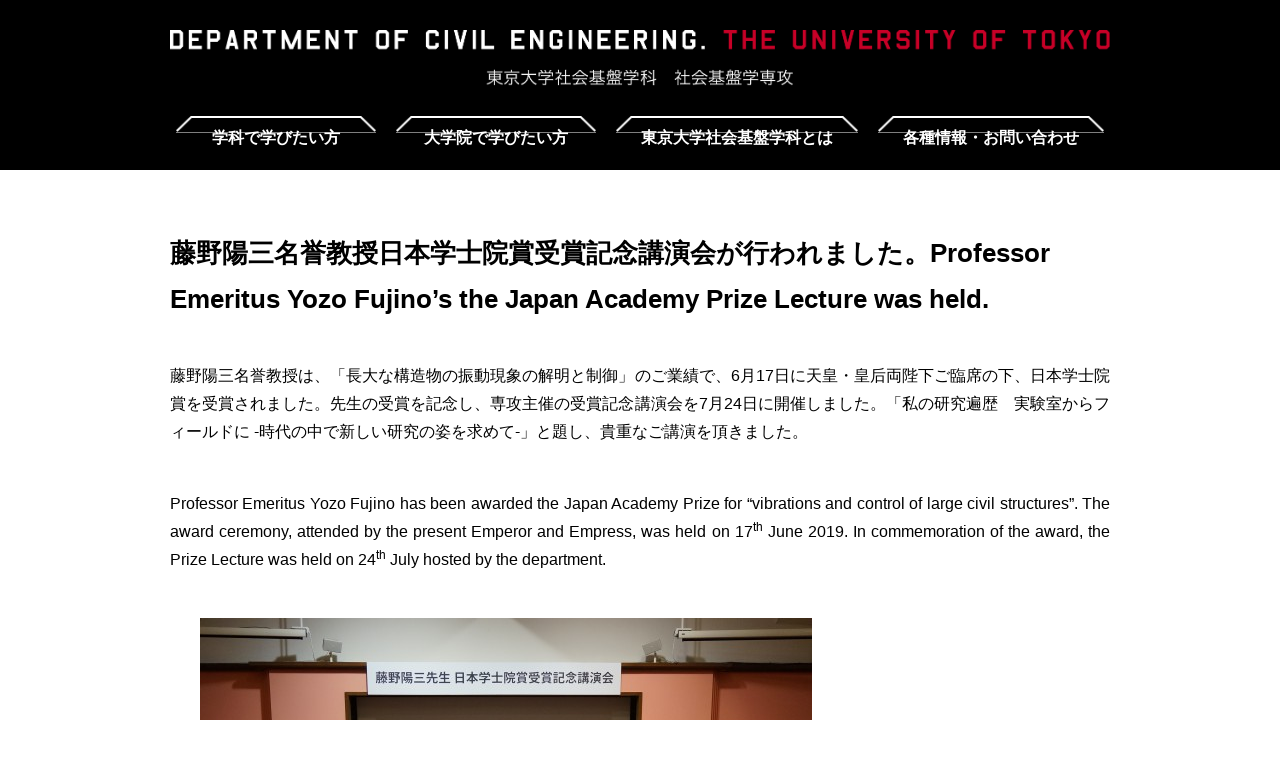

--- FILE ---
content_type: text/html; charset=UTF-8
request_url: https://www.civil.t.u-tokyo.ac.jp/news_archive/2350/
body_size: 29474
content:
<!DOCTYPE html>
<html lang="ja">

<head>
	<!-- Google tag (gtag.js) -->
	<script async src="https://www.googletagmanager.com/gtag/js?id=UA-245497890-1"></script>
	<script>
		window.dataLayer = window.dataLayer || [];

		function gtag() {
			dataLayer.push(arguments);
		}
		gtag('js', new Date());
		gtag('config', 'UA-245497890-1');
	</script>
	<meta charset="utf-8">
	<meta name="viewport" content="width=device-width,initial-scale=1.0,minimum-scale=1.0,maximum-scale=2.0,user-scalable=1" id="viewport">
	<meta property="og:site_name" content="">
	<meta property="og:type" content="website">
	<meta property="og:title" content="[東大社会基盤学] 東京大学 社会基盤学科／社会基盤学専攻">
	<meta property="og:image" content="">
	<meta name="keywords" content="">
	<meta name="description" content="">
	
	<link rel="preconnect" href="https://fonts.googleapis.com">
	<link rel="preconnect" href="https://fonts.gstatic.com" crossorigin>
	<link href="https://fonts.googleapis.com/css2?family=Barlow:wght@400;500;600;700&display=swap" rel="stylesheet">
	<link rel="stylesheet" href="https://www.civil.t.u-tokyo.ac.jp/wp/wp-content/themes/civil202504/css/flickity.css">
	<link rel="stylesheet" href="https://www.civil.t.u-tokyo.ac.jp/wp/wp-content/themes/civil202504/css/style.css?ver=1768458844">
	<!--<link rel="shortcut icon" href="favicon.ico">-->
	
		<!-- All in One SEO 4.4.7.1 - aioseo.com -->
		<title>藤野陽三名誉教授日本学士院賞受賞記念講演会が行われました。Professor Emeritus Yozo Fujino’s the Japan Academy Prize Lecture was held.</title>
		<meta name="description" content="藤野陽三名誉教授は、「長大な構造物の振動現象の解明と制御」のご業績で、6月17日に天皇・皇后両陛下ご臨席の下、" />
		<meta name="robots" content="max-image-preview:large" />
		<link rel="canonical" href="https://www.civil.t.u-tokyo.ac.jp/news_archive/2350/" />
		<meta name="generator" content="All in One SEO (AIOSEO) 4.4.7.1" />
		<meta property="og:locale" content="ja_JP" />
		<meta property="og:site_name" content="[東大社会基盤学] 東京大学 社会基盤学科／社会基盤学専 |" />
		<meta property="og:type" content="article" />
		<meta property="og:title" content="藤野陽三名誉教授日本学士院賞受賞記念講演会が行われました。Professor Emeritus Yozo Fujino’s the Japan Academy Prize Lecture was held." />
		<meta property="og:description" content="藤野陽三名誉教授は、「長大な構造物の振動現象の解明と制御」のご業績で、6月17日に天皇・皇后両陛下ご臨席の下、" />
		<meta property="og:url" content="https://www.civil.t.u-tokyo.ac.jp/news_archive/2350/" />
		<meta property="article:published_time" content="2019-08-05T06:03:41+00:00" />
		<meta property="article:modified_time" content="2019-08-05T06:09:27+00:00" />
		<meta name="twitter:card" content="summary_large_image" />
		<meta name="twitter:title" content="藤野陽三名誉教授日本学士院賞受賞記念講演会が行われました。Professor Emeritus Yozo Fujino’s the Japan Academy Prize Lecture was held." />
		<meta name="twitter:description" content="藤野陽三名誉教授は、「長大な構造物の振動現象の解明と制御」のご業績で、6月17日に天皇・皇后両陛下ご臨席の下、" />
		<script type="application/ld+json" class="aioseo-schema">
			{"@context":"https:\/\/schema.org","@graph":[{"@type":"Article","@id":"https:\/\/www.civil.t.u-tokyo.ac.jp\/news_archive\/2350\/#article","name":"\u85e4\u91ce\u967d\u4e09\u540d\u8a89\u6559\u6388\u65e5\u672c\u5b66\u58eb\u9662\u8cde\u53d7\u8cde\u8a18\u5ff5\u8b1b\u6f14\u4f1a\u304c\u884c\u308f\u308c\u307e\u3057\u305f\u3002Professor Emeritus Yozo Fujino\u2019s the Japan Academy Prize Lecture was held.","headline":"\u85e4\u91ce\u967d\u4e09\u540d\u8a89\u6559\u6388\u65e5\u672c\u5b66\u58eb\u9662\u8cde\u53d7\u8cde\u8a18\u5ff5\u8b1b\u6f14\u4f1a\u304c\u884c\u308f\u308c\u307e\u3057\u305f\u3002Professor Emeritus Yozo Fujino\u2019s the Japan Academy Prize Lecture was held.","author":{"@id":"https:\/\/www.civil.t.u-tokyo.ac.jp\/author\/news_editor\/#author"},"publisher":{"@id":"https:\/\/www.civil.t.u-tokyo.ac.jp\/#organization"},"image":{"@type":"ImageObject","url":"http:\/\/webpark1142.sakura.ne.jp\/wp\/wp-content\/uploads\/2019\/08\/\u96c6\u5408\u5199\u771f2-e1564984938312.jpg","@id":"https:\/\/www.civil.t.u-tokyo.ac.jp\/news_archive\/2350\/#articleImage"},"datePublished":"2019-08-05T06:03:41+09:00","dateModified":"2019-08-05T06:09:27+09:00","inLanguage":"ja","mainEntityOfPage":{"@id":"https:\/\/www.civil.t.u-tokyo.ac.jp\/news_archive\/2350\/#webpage"},"isPartOf":{"@id":"https:\/\/www.civil.t.u-tokyo.ac.jp\/news_archive\/2350\/#webpage"},"articleSection":"news"},{"@type":"BreadcrumbList","@id":"https:\/\/www.civil.t.u-tokyo.ac.jp\/news_archive\/2350\/#breadcrumblist","itemListElement":[{"@type":"ListItem","@id":"https:\/\/www.civil.t.u-tokyo.ac.jp\/#listItem","position":1,"item":{"@type":"WebPage","@id":"https:\/\/www.civil.t.u-tokyo.ac.jp\/","name":"\u5bb6","url":"https:\/\/www.civil.t.u-tokyo.ac.jp\/"},"nextItem":"https:\/\/www.civil.t.u-tokyo.ac.jp\/category\/news_archive\/#listItem"},{"@type":"ListItem","@id":"https:\/\/www.civil.t.u-tokyo.ac.jp\/category\/news_archive\/#listItem","position":2,"item":{"@type":"WebPage","@id":"https:\/\/www.civil.t.u-tokyo.ac.jp\/category\/news_archive\/","name":"news","description":"\u85e4\u91ce\u967d\u4e09\u540d\u8a89\u6559\u6388\u306f\u3001\u300c\u9577\u5927\u306a\u69cb\u9020\u7269\u306e\u632f\u52d5\u73fe\u8c61\u306e\u89e3\u660e\u3068\u5236\u5fa1\u300d\u306e\u3054\u696d\u7e3e\u3067\u30016\u670817\u65e5\u306b\u5929\u7687\u30fb\u7687\u540e\u4e21\u965b\u4e0b\u3054\u81e8\u5e2d\u306e\u4e0b\u3001","url":"https:\/\/www.civil.t.u-tokyo.ac.jp\/category\/news_archive\/"},"previousItem":"https:\/\/www.civil.t.u-tokyo.ac.jp\/#listItem"}]},{"@type":"Organization","@id":"https:\/\/www.civil.t.u-tokyo.ac.jp\/#organization","name":"\u3010STG\u3011[\u6771\u5927\u793e\u4f1a\u57fa\u76e4\u5b66] \u6771\u4eac\u5927\u5b66 \u793e\u4f1a\u57fa\u76e4\u5b66\u79d1\uff0f\u793e\u4f1a\u57fa\u76e4\u5b66\u5c02","url":"https:\/\/www.civil.t.u-tokyo.ac.jp\/"},{"@type":"Person","@id":"https:\/\/www.civil.t.u-tokyo.ac.jp\/author\/news_editor\/#author","url":"https:\/\/www.civil.t.u-tokyo.ac.jp\/author\/news_editor\/","name":"news_editor","image":{"@type":"ImageObject","@id":"https:\/\/www.civil.t.u-tokyo.ac.jp\/news_archive\/2350\/#authorImage","url":"https:\/\/secure.gravatar.com\/avatar\/a1350af5b0b5fce24a03e2f4a266fc2f?s=96&d=mm&r=g","width":96,"height":96,"caption":"news_editor"}},{"@type":"WebPage","@id":"https:\/\/www.civil.t.u-tokyo.ac.jp\/news_archive\/2350\/#webpage","url":"https:\/\/www.civil.t.u-tokyo.ac.jp\/news_archive\/2350\/","name":"\u85e4\u91ce\u967d\u4e09\u540d\u8a89\u6559\u6388\u65e5\u672c\u5b66\u58eb\u9662\u8cde\u53d7\u8cde\u8a18\u5ff5\u8b1b\u6f14\u4f1a\u304c\u884c\u308f\u308c\u307e\u3057\u305f\u3002Professor Emeritus Yozo Fujino\u2019s the Japan Academy Prize Lecture was held.","description":"\u85e4\u91ce\u967d\u4e09\u540d\u8a89\u6559\u6388\u306f\u3001\u300c\u9577\u5927\u306a\u69cb\u9020\u7269\u306e\u632f\u52d5\u73fe\u8c61\u306e\u89e3\u660e\u3068\u5236\u5fa1\u300d\u306e\u3054\u696d\u7e3e\u3067\u30016\u670817\u65e5\u306b\u5929\u7687\u30fb\u7687\u540e\u4e21\u965b\u4e0b\u3054\u81e8\u5e2d\u306e\u4e0b\u3001","inLanguage":"ja","isPartOf":{"@id":"https:\/\/www.civil.t.u-tokyo.ac.jp\/#website"},"breadcrumb":{"@id":"https:\/\/www.civil.t.u-tokyo.ac.jp\/news_archive\/2350\/#breadcrumblist"},"author":{"@id":"https:\/\/www.civil.t.u-tokyo.ac.jp\/author\/news_editor\/#author"},"creator":{"@id":"https:\/\/www.civil.t.u-tokyo.ac.jp\/author\/news_editor\/#author"},"datePublished":"2019-08-05T06:03:41+09:00","dateModified":"2019-08-05T06:09:27+09:00"},{"@type":"WebSite","@id":"https:\/\/www.civil.t.u-tokyo.ac.jp\/#website","url":"https:\/\/www.civil.t.u-tokyo.ac.jp\/","name":"\u3010STG\u3011[\u6771\u5927\u793e\u4f1a\u57fa\u76e4\u5b66] \u6771\u4eac\u5927\u5b66 \u793e\u4f1a\u57fa\u76e4\u5b66\u79d1\uff0f\u793e\u4f1a\u57fa\u76e4\u5b66\u5c02","inLanguage":"ja","publisher":{"@id":"https:\/\/www.civil.t.u-tokyo.ac.jp\/#organization"}}]}
		</script>
		<!-- All in One SEO -->

<script type="text/javascript">
window._wpemojiSettings = {"baseUrl":"https:\/\/s.w.org\/images\/core\/emoji\/14.0.0\/72x72\/","ext":".png","svgUrl":"https:\/\/s.w.org\/images\/core\/emoji\/14.0.0\/svg\/","svgExt":".svg","source":{"concatemoji":"https:\/\/www.civil.t.u-tokyo.ac.jp\/wp\/wp-includes\/js\/wp-emoji-release.min.js?ver=6.2.2"}};
/*! This file is auto-generated */
!function(e,a,t){var n,r,o,i=a.createElement("canvas"),p=i.getContext&&i.getContext("2d");function s(e,t){p.clearRect(0,0,i.width,i.height),p.fillText(e,0,0);e=i.toDataURL();return p.clearRect(0,0,i.width,i.height),p.fillText(t,0,0),e===i.toDataURL()}function c(e){var t=a.createElement("script");t.src=e,t.defer=t.type="text/javascript",a.getElementsByTagName("head")[0].appendChild(t)}for(o=Array("flag","emoji"),t.supports={everything:!0,everythingExceptFlag:!0},r=0;r<o.length;r++)t.supports[o[r]]=function(e){if(p&&p.fillText)switch(p.textBaseline="top",p.font="600 32px Arial",e){case"flag":return s("\ud83c\udff3\ufe0f\u200d\u26a7\ufe0f","\ud83c\udff3\ufe0f\u200b\u26a7\ufe0f")?!1:!s("\ud83c\uddfa\ud83c\uddf3","\ud83c\uddfa\u200b\ud83c\uddf3")&&!s("\ud83c\udff4\udb40\udc67\udb40\udc62\udb40\udc65\udb40\udc6e\udb40\udc67\udb40\udc7f","\ud83c\udff4\u200b\udb40\udc67\u200b\udb40\udc62\u200b\udb40\udc65\u200b\udb40\udc6e\u200b\udb40\udc67\u200b\udb40\udc7f");case"emoji":return!s("\ud83e\udef1\ud83c\udffb\u200d\ud83e\udef2\ud83c\udfff","\ud83e\udef1\ud83c\udffb\u200b\ud83e\udef2\ud83c\udfff")}return!1}(o[r]),t.supports.everything=t.supports.everything&&t.supports[o[r]],"flag"!==o[r]&&(t.supports.everythingExceptFlag=t.supports.everythingExceptFlag&&t.supports[o[r]]);t.supports.everythingExceptFlag=t.supports.everythingExceptFlag&&!t.supports.flag,t.DOMReady=!1,t.readyCallback=function(){t.DOMReady=!0},t.supports.everything||(n=function(){t.readyCallback()},a.addEventListener?(a.addEventListener("DOMContentLoaded",n,!1),e.addEventListener("load",n,!1)):(e.attachEvent("onload",n),a.attachEvent("onreadystatechange",function(){"complete"===a.readyState&&t.readyCallback()})),(e=t.source||{}).concatemoji?c(e.concatemoji):e.wpemoji&&e.twemoji&&(c(e.twemoji),c(e.wpemoji)))}(window,document,window._wpemojiSettings);
</script>
<style type="text/css">
img.wp-smiley,
img.emoji {
	display: inline !important;
	border: none !important;
	box-shadow: none !important;
	height: 1em !important;
	width: 1em !important;
	margin: 0 0.07em !important;
	vertical-align: -0.1em !important;
	background: none !important;
	padding: 0 !important;
}
</style>
	<link rel='stylesheet' id='wp-block-library-css' href='https://www.civil.t.u-tokyo.ac.jp/wp/wp-includes/css/dist/block-library/style.min.css?ver=6.2.2' type='text/css' media='all' />
<link rel='stylesheet' id='classic-theme-styles-css' href='https://www.civil.t.u-tokyo.ac.jp/wp/wp-includes/css/classic-themes.min.css?ver=6.2.2' type='text/css' media='all' />
<style id='global-styles-inline-css' type='text/css'>
body{--wp--preset--color--black: #000000;--wp--preset--color--cyan-bluish-gray: #abb8c3;--wp--preset--color--white: #ffffff;--wp--preset--color--pale-pink: #f78da7;--wp--preset--color--vivid-red: #cf2e2e;--wp--preset--color--luminous-vivid-orange: #ff6900;--wp--preset--color--luminous-vivid-amber: #fcb900;--wp--preset--color--light-green-cyan: #7bdcb5;--wp--preset--color--vivid-green-cyan: #00d084;--wp--preset--color--pale-cyan-blue: #8ed1fc;--wp--preset--color--vivid-cyan-blue: #0693e3;--wp--preset--color--vivid-purple: #9b51e0;--wp--preset--gradient--vivid-cyan-blue-to-vivid-purple: linear-gradient(135deg,rgba(6,147,227,1) 0%,rgb(155,81,224) 100%);--wp--preset--gradient--light-green-cyan-to-vivid-green-cyan: linear-gradient(135deg,rgb(122,220,180) 0%,rgb(0,208,130) 100%);--wp--preset--gradient--luminous-vivid-amber-to-luminous-vivid-orange: linear-gradient(135deg,rgba(252,185,0,1) 0%,rgba(255,105,0,1) 100%);--wp--preset--gradient--luminous-vivid-orange-to-vivid-red: linear-gradient(135deg,rgba(255,105,0,1) 0%,rgb(207,46,46) 100%);--wp--preset--gradient--very-light-gray-to-cyan-bluish-gray: linear-gradient(135deg,rgb(238,238,238) 0%,rgb(169,184,195) 100%);--wp--preset--gradient--cool-to-warm-spectrum: linear-gradient(135deg,rgb(74,234,220) 0%,rgb(151,120,209) 20%,rgb(207,42,186) 40%,rgb(238,44,130) 60%,rgb(251,105,98) 80%,rgb(254,248,76) 100%);--wp--preset--gradient--blush-light-purple: linear-gradient(135deg,rgb(255,206,236) 0%,rgb(152,150,240) 100%);--wp--preset--gradient--blush-bordeaux: linear-gradient(135deg,rgb(254,205,165) 0%,rgb(254,45,45) 50%,rgb(107,0,62) 100%);--wp--preset--gradient--luminous-dusk: linear-gradient(135deg,rgb(255,203,112) 0%,rgb(199,81,192) 50%,rgb(65,88,208) 100%);--wp--preset--gradient--pale-ocean: linear-gradient(135deg,rgb(255,245,203) 0%,rgb(182,227,212) 50%,rgb(51,167,181) 100%);--wp--preset--gradient--electric-grass: linear-gradient(135deg,rgb(202,248,128) 0%,rgb(113,206,126) 100%);--wp--preset--gradient--midnight: linear-gradient(135deg,rgb(2,3,129) 0%,rgb(40,116,252) 100%);--wp--preset--duotone--dark-grayscale: url('#wp-duotone-dark-grayscale');--wp--preset--duotone--grayscale: url('#wp-duotone-grayscale');--wp--preset--duotone--purple-yellow: url('#wp-duotone-purple-yellow');--wp--preset--duotone--blue-red: url('#wp-duotone-blue-red');--wp--preset--duotone--midnight: url('#wp-duotone-midnight');--wp--preset--duotone--magenta-yellow: url('#wp-duotone-magenta-yellow');--wp--preset--duotone--purple-green: url('#wp-duotone-purple-green');--wp--preset--duotone--blue-orange: url('#wp-duotone-blue-orange');--wp--preset--font-size--small: 13px;--wp--preset--font-size--medium: 20px;--wp--preset--font-size--large: 36px;--wp--preset--font-size--x-large: 42px;--wp--preset--spacing--20: 0.44rem;--wp--preset--spacing--30: 0.67rem;--wp--preset--spacing--40: 1rem;--wp--preset--spacing--50: 1.5rem;--wp--preset--spacing--60: 2.25rem;--wp--preset--spacing--70: 3.38rem;--wp--preset--spacing--80: 5.06rem;--wp--preset--shadow--natural: 6px 6px 9px rgba(0, 0, 0, 0.2);--wp--preset--shadow--deep: 12px 12px 50px rgba(0, 0, 0, 0.4);--wp--preset--shadow--sharp: 6px 6px 0px rgba(0, 0, 0, 0.2);--wp--preset--shadow--outlined: 6px 6px 0px -3px rgba(255, 255, 255, 1), 6px 6px rgba(0, 0, 0, 1);--wp--preset--shadow--crisp: 6px 6px 0px rgba(0, 0, 0, 1);}:where(.is-layout-flex){gap: 0.5em;}body .is-layout-flow > .alignleft{float: left;margin-inline-start: 0;margin-inline-end: 2em;}body .is-layout-flow > .alignright{float: right;margin-inline-start: 2em;margin-inline-end: 0;}body .is-layout-flow > .aligncenter{margin-left: auto !important;margin-right: auto !important;}body .is-layout-constrained > .alignleft{float: left;margin-inline-start: 0;margin-inline-end: 2em;}body .is-layout-constrained > .alignright{float: right;margin-inline-start: 2em;margin-inline-end: 0;}body .is-layout-constrained > .aligncenter{margin-left: auto !important;margin-right: auto !important;}body .is-layout-constrained > :where(:not(.alignleft):not(.alignright):not(.alignfull)){max-width: var(--wp--style--global--content-size);margin-left: auto !important;margin-right: auto !important;}body .is-layout-constrained > .alignwide{max-width: var(--wp--style--global--wide-size);}body .is-layout-flex{display: flex;}body .is-layout-flex{flex-wrap: wrap;align-items: center;}body .is-layout-flex > *{margin: 0;}:where(.wp-block-columns.is-layout-flex){gap: 2em;}.has-black-color{color: var(--wp--preset--color--black) !important;}.has-cyan-bluish-gray-color{color: var(--wp--preset--color--cyan-bluish-gray) !important;}.has-white-color{color: var(--wp--preset--color--white) !important;}.has-pale-pink-color{color: var(--wp--preset--color--pale-pink) !important;}.has-vivid-red-color{color: var(--wp--preset--color--vivid-red) !important;}.has-luminous-vivid-orange-color{color: var(--wp--preset--color--luminous-vivid-orange) !important;}.has-luminous-vivid-amber-color{color: var(--wp--preset--color--luminous-vivid-amber) !important;}.has-light-green-cyan-color{color: var(--wp--preset--color--light-green-cyan) !important;}.has-vivid-green-cyan-color{color: var(--wp--preset--color--vivid-green-cyan) !important;}.has-pale-cyan-blue-color{color: var(--wp--preset--color--pale-cyan-blue) !important;}.has-vivid-cyan-blue-color{color: var(--wp--preset--color--vivid-cyan-blue) !important;}.has-vivid-purple-color{color: var(--wp--preset--color--vivid-purple) !important;}.has-black-background-color{background-color: var(--wp--preset--color--black) !important;}.has-cyan-bluish-gray-background-color{background-color: var(--wp--preset--color--cyan-bluish-gray) !important;}.has-white-background-color{background-color: var(--wp--preset--color--white) !important;}.has-pale-pink-background-color{background-color: var(--wp--preset--color--pale-pink) !important;}.has-vivid-red-background-color{background-color: var(--wp--preset--color--vivid-red) !important;}.has-luminous-vivid-orange-background-color{background-color: var(--wp--preset--color--luminous-vivid-orange) !important;}.has-luminous-vivid-amber-background-color{background-color: var(--wp--preset--color--luminous-vivid-amber) !important;}.has-light-green-cyan-background-color{background-color: var(--wp--preset--color--light-green-cyan) !important;}.has-vivid-green-cyan-background-color{background-color: var(--wp--preset--color--vivid-green-cyan) !important;}.has-pale-cyan-blue-background-color{background-color: var(--wp--preset--color--pale-cyan-blue) !important;}.has-vivid-cyan-blue-background-color{background-color: var(--wp--preset--color--vivid-cyan-blue) !important;}.has-vivid-purple-background-color{background-color: var(--wp--preset--color--vivid-purple) !important;}.has-black-border-color{border-color: var(--wp--preset--color--black) !important;}.has-cyan-bluish-gray-border-color{border-color: var(--wp--preset--color--cyan-bluish-gray) !important;}.has-white-border-color{border-color: var(--wp--preset--color--white) !important;}.has-pale-pink-border-color{border-color: var(--wp--preset--color--pale-pink) !important;}.has-vivid-red-border-color{border-color: var(--wp--preset--color--vivid-red) !important;}.has-luminous-vivid-orange-border-color{border-color: var(--wp--preset--color--luminous-vivid-orange) !important;}.has-luminous-vivid-amber-border-color{border-color: var(--wp--preset--color--luminous-vivid-amber) !important;}.has-light-green-cyan-border-color{border-color: var(--wp--preset--color--light-green-cyan) !important;}.has-vivid-green-cyan-border-color{border-color: var(--wp--preset--color--vivid-green-cyan) !important;}.has-pale-cyan-blue-border-color{border-color: var(--wp--preset--color--pale-cyan-blue) !important;}.has-vivid-cyan-blue-border-color{border-color: var(--wp--preset--color--vivid-cyan-blue) !important;}.has-vivid-purple-border-color{border-color: var(--wp--preset--color--vivid-purple) !important;}.has-vivid-cyan-blue-to-vivid-purple-gradient-background{background: var(--wp--preset--gradient--vivid-cyan-blue-to-vivid-purple) !important;}.has-light-green-cyan-to-vivid-green-cyan-gradient-background{background: var(--wp--preset--gradient--light-green-cyan-to-vivid-green-cyan) !important;}.has-luminous-vivid-amber-to-luminous-vivid-orange-gradient-background{background: var(--wp--preset--gradient--luminous-vivid-amber-to-luminous-vivid-orange) !important;}.has-luminous-vivid-orange-to-vivid-red-gradient-background{background: var(--wp--preset--gradient--luminous-vivid-orange-to-vivid-red) !important;}.has-very-light-gray-to-cyan-bluish-gray-gradient-background{background: var(--wp--preset--gradient--very-light-gray-to-cyan-bluish-gray) !important;}.has-cool-to-warm-spectrum-gradient-background{background: var(--wp--preset--gradient--cool-to-warm-spectrum) !important;}.has-blush-light-purple-gradient-background{background: var(--wp--preset--gradient--blush-light-purple) !important;}.has-blush-bordeaux-gradient-background{background: var(--wp--preset--gradient--blush-bordeaux) !important;}.has-luminous-dusk-gradient-background{background: var(--wp--preset--gradient--luminous-dusk) !important;}.has-pale-ocean-gradient-background{background: var(--wp--preset--gradient--pale-ocean) !important;}.has-electric-grass-gradient-background{background: var(--wp--preset--gradient--electric-grass) !important;}.has-midnight-gradient-background{background: var(--wp--preset--gradient--midnight) !important;}.has-small-font-size{font-size: var(--wp--preset--font-size--small) !important;}.has-medium-font-size{font-size: var(--wp--preset--font-size--medium) !important;}.has-large-font-size{font-size: var(--wp--preset--font-size--large) !important;}.has-x-large-font-size{font-size: var(--wp--preset--font-size--x-large) !important;}
.wp-block-navigation a:where(:not(.wp-element-button)){color: inherit;}
:where(.wp-block-columns.is-layout-flex){gap: 2em;}
.wp-block-pullquote{font-size: 1.5em;line-height: 1.6;}
</style>
<link rel="https://api.w.org/" href="https://www.civil.t.u-tokyo.ac.jp/wp-json/" /><link rel="alternate" type="application/json" href="https://www.civil.t.u-tokyo.ac.jp/wp-json/wp/v2/posts/2350" /><link rel="EditURI" type="application/rsd+xml" title="RSD" href="https://www.civil.t.u-tokyo.ac.jp/wp/xmlrpc.php?rsd" />
<link rel="wlwmanifest" type="application/wlwmanifest+xml" href="https://www.civil.t.u-tokyo.ac.jp/wp/wp-includes/wlwmanifest.xml" />
<meta name="generator" content="WordPress 6.2.2" />
<link rel='shortlink' href='https://www.civil.t.u-tokyo.ac.jp/?p=2350' />
<link rel="alternate" type="application/json+oembed" href="https://www.civil.t.u-tokyo.ac.jp/wp-json/oembed/1.0/embed?url=https%3A%2F%2Fwww.civil.t.u-tokyo.ac.jp%2Fnews_archive%2F2350%2F" />
<link rel="alternate" type="text/xml+oembed" href="https://www.civil.t.u-tokyo.ac.jp/wp-json/oembed/1.0/embed?url=https%3A%2F%2Fwww.civil.t.u-tokyo.ac.jp%2Fnews_archive%2F2350%2F&#038;format=xml" />
	<script type="text/javascript" src="//webfont.fontplus.jp/accessor/script/fontplus.js?qiDGVCL7kYw%3D&aa=1" charset="utf-8"></script>
</head>

<body>

<div id="top"></div>

<div class="wrapper">

<!-- ////////// HEADER AREA ////////// -->
<header class="p-header">
		<div class="c-container">
		<div class="p-header__logo">
						  <a href="https://www.civil.t.u-tokyo.ac.jp">
				  <picture>
<source media="(min-width: 769px)" srcset="https://www.civil.t.u-tokyo.ac.jp/wp/wp-content/themes/civil202504/img/common/logo.png">
<source media="(max-width: 768px)" srcset="https://www.civil.t.u-tokyo.ac.jp/wp/wp-content/themes/civil202504/img/common/logo_sp.png">
<img src="https://www.civil.t.u-tokyo.ac.jp/wp/wp-content/themes/civil202504/img/common/logo.png" alt="DEPARTMENT OF CIVIL ENGINEERING. THE UNIVERSITY OF TOKYO 東京大学社会基盤学科 社会基盤学専攻">
			  	</picture>
			  </a>
					</div>
		<nav class="p-header__nav">
							<ul>
					<li><a href="https://www.civil.t.u-tokyo.ac.jp/komaba">学科で学びたい方</a></li>
					<li><a href="https://www.civil.t.u-tokyo.ac.jp/graduate_school">大学院で学びたい方</a></li>
					<li><a href="https://www.civil.t.u-tokyo.ac.jp/about">東京大学社会基盤学科とは</a></li>
					<li><a href="https://www.civil.t.u-tokyo.ac.jp/information">各種情報・お問い合わせ</a></li>
				</ul>
					</nav>
	</div>
	<div class="p-header__links">
					<a href="https://www.civil.t.u-tokyo.ac.jp/en" target="_blank"><img src="https://www.civil.t.u-tokyo.ac.jp/wp/wp-content/themes/civil202504/img/common/link_en.png" alt="ENGLISH SITE" class="en"></a>
				<a href="https://www.facebook.com/UTokyo.civil.engineering" target="_blank"><img src="https://www.civil.t.u-tokyo.ac.jp/wp/wp-content/themes/civil202504/img/common/logo_fb.png" alt="Facebook" class="fb"></a>
	</div>
</header>
<!-- ////////// HEADER AREA ////////// -->

<!-- ////////// CONTENTS AREA ////////// -->
<main class="p-main">
<div class="newsSingle">
    <div class="c-container">
									<div class="newsSingle-header">
					<div class="c-container --narrow">
						<h1 class="newsSingle-title">藤野陽三名誉教授日本学士院賞受賞記念講演会が行われました。Professor Emeritus Yozo Fujino’s the Japan Academy Prize Lecture was held.</h1>
					</div>
				</div>
				<div class="c-container --narrow">
					<div class="newsSingle-content">
						
<p style="text-align: justify">藤野陽三名誉教授は、「長大な構造物の振動現象の解明と制御」のご業績で、6月17日に天皇・皇后両陛下ご臨席の下、日本学士院賞を受賞されました。先生の受賞を記念し、専攻主催の受賞記念講演会を7月24日に開催しました。「私の研究遍歴　実験室からフィールドに -時代の中で新しい研究の姿を求めて-」と題し、貴重なご講演を頂きました。</p><br>
<p style="text-align: justify">Professor Emeritus Yozo Fujino has been awarded the Japan Academy Prize for “vibrations and control of large civil structures”. The award ceremony, attended by the present Emperor and Empress, was held on 17<sup>th</sup> June 2019. In commemoration of the award, the Prize Lecture was held on 24<sup>th</sup> July hosted by the department.</p>
<p style="text-align: justify"></p>
<p style="padding-left: 30px"><a href="http://webpark1142.sakura.ne.jp/wp/wp-content/uploads/2019/08/集合写真2-e1564984938312.jpg"><br /><img decoding="async" class="aligncenter size-full wp-image-2355" src="http://webpark1142.sakura.ne.jp/wp/wp-content/uploads/2019/08/集合写真2-e1564984938312.jpg" alt="集合写真2" width="612" height="406" /><br /><br /><br /><br /><br /><br /><br /><br /><br /><br /><br /><br /><br /><br /><br /><br /><br /><br /><br /><br /><br /><br /><br /><br /><br /><br /><br /><br /><br /><br /><br /><br /><br /><br /><br /><br /><br /><br /><br /><br /><br /><br /><br /><br /><br /><br /><br /><br /><br /><br /><br /><br /><br /><br /><br /><br /><br /><br /><br /><br /><br /><br /><br /><br /><br /><br /><br /><br /><br /><br /><br /><br /><br /><br /><br /><br /><br /><br /><br /><br /><br /><br /><br /><br /><br /><br /><br /><br /><br /><br /><br /><br /><br /><br /><br /><br /><br /><br /><br /><br /><br /><br /><br /><br /><br /><br /><br /><br /><br /><br /><br /><br /><br /><br /><br /><br /><br /><br /><br /><br /><br /><br /><br /><br /><br /><br /><br /><br /><br /><br /><br /><br /><br /><br /><br /><br /><br /><br /><br /><br /><br /><br /><br /><br /><br /><br /><br /><br /><br /><br /><br /><br /><br /><br /><br /><br /><br /><br /><br /><br /><br /><br /><br /><br /><br /><br /><br /><br /><br /><br /><br /><br /><br /><br /><br /><br /><br /><br /><br /><br /><br /><br /><br /><br /><br /><br /><br /><br /><br /><br /><br /><br /><br /><br /><br /><br /><br /><br /><br /><br /><br /><br /><br /><br /><br /><br /><br /><br /><br /><br /><br /><br /><br /><br /><br /><br /><br /><br /><br /><br /><br /><br /><br /><br /><br /><br /><br /><br /><br /><br /><br /><br /><br /><br /><br /><br /><br /><br /><br /><br /><br /><br /><br /><br /><br /><br /><br /><br /><br /><br /><br /><br /><br /><br /><br /><br /><br /><br /><br /><br /><br /><br /><br /><br /><br /><br /><br /><br /><br /><br /><br /><br /><br /><br /><br /><br /><br /><br /><br /><br /><br /><br /><br /><br /><br /><br /><br /><br /><br /><br /><br /><br /><br /><br /><br /><br /><br /><br /><br /><br /><br /><br /><br /><br /><br /><br /><br /><br /><br /><br /><br /><br /><br /><br /><br /><br /><br /><br /></a></p>
<p>&nbsp;</p>
					</div>
				</div>
						<div class="newsSingle-back"><a href="https://www.civil.t.u-tokyo.ac.jp/news_archive">< BACK</a></div>
		    </div>
</div>

</main>
<!-- ////////// CONTANTS AREA ////////// -->

<!-- ////////// FOTTER AREA ////////// -->
<footer class="p-footer">
	<div class="c-container">
							<div class="p-footer__infomation">東京大学本郷キャンパス <br class="device_sp">工学部1号館・11号館<br>〒113-8656 東京都文京区本郷7-3-1</div>
			<small class="p-footer__copyright">Last updated on 2020. Copyright &copy; 2002 Department of Civil Engineering, The University of Tokyo. All Rights Reserved.</small>
			<div class="p-footer__links">
				<a href="https://www.civil.t.u-tokyo.ac.jp/en" target="_blank"><img src="https://www.civil.t.u-tokyo.ac.jp/wp/wp-content/themes/civil202504/img/common/link_en.png" alt="ENGLISH SITE" class="en"></a>
				<a href="https://www.facebook.com/UTokyo.civil.engineering" target="_blank"><img src="https://www.civil.t.u-tokyo.ac.jp/wp/wp-content/themes/civil202504/img/common/logo_fb.png" alt="Facebook" class="fb"></a>
			</div>
				<a href="#"><img src="https://www.civil.t.u-tokyo.ac.jp/wp/wp-content/themes/civil202504/img/common/pagetop.png" alt="ページトップへ" class="p-footer__pagetop"></a>
	</div>
</footer>

</div><!--/wrapper-->

<script src="https://www.civil.t.u-tokyo.ac.jp/wp/wp-content/themes/civil202504/js/jquery-1.10.0.min.js"></script>
<script src="https://www.civil.t.u-tokyo.ac.jp/wp/wp-content/themes/civil202504/js/jquery.easing.js"></script>
<script src="https://www.civil.t.u-tokyo.ac.jp/wp/wp-content/themes/civil202504/js/flickity.pkgd.min.js"></script>
<script src="https://www.civil.t.u-tokyo.ac.jp/wp/wp-content/themes/civil202504/js/common.js"></script>

</body>
</html>


--- FILE ---
content_type: text/css
request_url: https://www.civil.t.u-tokyo.ac.jp/wp/wp-content/themes/civil202504/css/style.css?ver=1768458844
body_size: 11426
content:
@charset "UTF-8";
/*! normalize.css v8.0.1 | MIT License | github.com/necolas/normalize.css */
/* Document
   ========================================================================== */
/**
 * 1. Correct the line height in all browsers.
 * 2. Prevent adjustments of font size after orientation changes in iOS.
 */
html {
  line-height: 1.15; /* 1 */
  -webkit-text-size-adjust: 100%; /* 2 */
}

/* Sections
   ========================================================================== */
/**
 * Remove the margin in all browsers.
 */
body {
  margin: 0;
}

/**
 * Render the `main` element consistently in IE.
 */
main {
  display: block;
}

/**
 * Correct the font size and margin on `h1` elements within `section` and
 * `article` contexts in Chrome, Firefox, and Safari.
 */
h1 {
  font-size: 2em;
  margin: 0.67em 0;
}

/* Grouping content
   ========================================================================== */
/**
 * 1. Add the correct box sizing in Firefox.
 * 2. Show the overflow in Edge and IE.
 */
hr {
  box-sizing: content-box; /* 1 */
  height: 0; /* 1 */
  overflow: visible; /* 2 */
}

/**
 * 1. Correct the inheritance and scaling of font size in all browsers.
 * 2. Correct the odd `em` font sizing in all browsers.
 */
pre {
  font-family: monospace, monospace; /* 1 */
  font-size: 1em; /* 2 */
}

/* Text-level semantics
   ========================================================================== */
/**
 * Remove the gray background on active links in IE 10.
 */
a {
  background-color: transparent;
}

/**
 * 1. Remove the bottom border in Chrome 57-
 * 2. Add the correct text decoration in Chrome, Edge, IE, Opera, and Safari.
 */
abbr[title] {
  border-bottom: none; /* 1 */
  text-decoration: underline; /* 2 */
  text-decoration: underline dotted; /* 2 */
}

/**
 * Add the correct font weight in Chrome, Edge, and Safari.
 */
b,
strong {
  font-weight: bolder;
}

/**
 * 1. Correct the inheritance and scaling of font size in all browsers.
 * 2. Correct the odd `em` font sizing in all browsers.
 */
code,
kbd,
samp {
  font-family: monospace, monospace; /* 1 */
  font-size: 1em; /* 2 */
}

/**
 * Add the correct font size in all browsers.
 */
small {
  font-size: 80%;
}

/**
 * Prevent `sub` and `sup` elements from affecting the line height in
 * all browsers.
 */
sub,
sup {
  font-size: 75%;
  line-height: 0;
  position: relative;
  vertical-align: baseline;
}

sub {
  bottom: -0.25em;
}

sup {
  top: -0.5em;
}

/* Embedded content
   ========================================================================== */
/**
 * Remove the border on images inside links in IE 10.
 */
img {
  border-style: none;
}

/* Forms
   ========================================================================== */
/**
 * 1. Change the font styles in all browsers.
 * 2. Remove the margin in Firefox and Safari.
 */
button,
input,
optgroup,
select,
textarea {
  font-family: inherit; /* 1 */
  font-size: 100%; /* 1 */
  line-height: 1.15; /* 1 */
  margin: 0; /* 2 */
}

/**
 * Show the overflow in IE.
 * 1. Show the overflow in Edge.
 */
button,
input { /* 1 */
  overflow: visible;
}

/**
 * Remove the inheritance of text transform in Edge, Firefox, and IE.
 * 1. Remove the inheritance of text transform in Firefox.
 */
button,
select { /* 1 */
  text-transform: none;
}

/**
 * Correct the inability to style clickable types in iOS and Safari.
 */
button,
[type=button],
[type=reset],
[type=submit] {
  -webkit-appearance: button;
}

/**
 * Remove the inner border and padding in Firefox.
 */
button::-moz-focus-inner,
[type=button]::-moz-focus-inner,
[type=reset]::-moz-focus-inner,
[type=submit]::-moz-focus-inner {
  border-style: none;
  padding: 0;
}

/**
 * Restore the focus styles unset by the previous rule.
 */
button:-moz-focusring,
[type=button]:-moz-focusring,
[type=reset]:-moz-focusring,
[type=submit]:-moz-focusring {
  outline: 1px dotted ButtonText;
}

/**
 * Correct the padding in Firefox.
 */
fieldset {
  padding: 0.35em 0.75em 0.625em;
}

/**
 * 1. Correct the text wrapping in Edge and IE.
 * 2. Correct the color inheritance from `fieldset` elements in IE.
 * 3. Remove the padding so developers are not caught out when they zero out
 *    `fieldset` elements in all browsers.
 */
legend {
  box-sizing: border-box; /* 1 */
  color: inherit; /* 2 */
  display: table; /* 1 */
  max-width: 100%; /* 1 */
  padding: 0; /* 3 */
  white-space: normal; /* 1 */
}

/**
 * Add the correct vertical alignment in Chrome, Firefox, and Opera.
 */
progress {
  vertical-align: baseline;
}

/**
 * Remove the default vertical scrollbar in IE 10+.
 */
textarea {
  overflow: auto;
}

/**
 * 1. Add the correct box sizing in IE 10.
 * 2. Remove the padding in IE 10.
 */
[type=checkbox],
[type=radio] {
  box-sizing: border-box; /* 1 */
  padding: 0; /* 2 */
}

/**
 * Correct the cursor style of increment and decrement buttons in Chrome.
 */
[type=number]::-webkit-inner-spin-button,
[type=number]::-webkit-outer-spin-button {
  height: auto;
}

/**
 * 1. Correct the odd appearance in Chrome and Safari.
 * 2. Correct the outline style in Safari.
 */
[type=search] {
  -webkit-appearance: textfield; /* 1 */
  outline-offset: -2px; /* 2 */
}

/**
 * Remove the inner padding in Chrome and Safari on macOS.
 */
[type=search]::-webkit-search-decoration {
  -webkit-appearance: none;
}

/**
 * 1. Correct the inability to style clickable types in iOS and Safari.
 * 2. Change font properties to `inherit` in Safari.
 */
::-webkit-file-upload-button {
  -webkit-appearance: button; /* 1 */
  font: inherit; /* 2 */
}

/* Interactive
   ========================================================================== */
/*
 * Add the correct display in Edge, IE 10+, and Firefox.
 */
details {
  display: block;
}

/*
 * Add the correct display in all browsers.
 */
summary {
  display: list-item;
}

/* Misc
   ========================================================================== */
/**
 * Add the correct display in IE 10+.
 */
template {
  display: none;
}

/**
 * Add the correct display in IE 10.
 */
[hidden] {
  display: none;
}

/* ====================================================
base
==================================================== */
/*--------------------------------------------
display
--------------------------------------------*/
.device_pc {
  display: block !important;
}
@media print, screen and (max-width: 768px) {
  .device_pc {
    display: none !important;
  }
}

.device_sp {
  display: none !important;
}
@media print, screen and (max-width: 768px) {
  .device_sp {
    display: block !important;
  }
}

/* ====================================================
base style
==================================================== */
html {
  scroll-behavior: smooth;
}
body {
  margin: 0;
  padding: 0;
  color: #000;
  font-size: 1rem;
  font-family: "游ゴシック Medium", "Yu Gothic Medium", "游ゴシック体", "YuGothic", "ヒラギノ角ゴ ProN W3", "Hiragino Kaku Gothic ProN", "メイリオ", "Meiryo", "verdana", sans-serif;
  line-height: 1.8;
  -webkit-text-size-adjust: 100%;
}
@media print, screen and (max-width: 768px) {
  body {
    font-size: 0.875rem;
  }
}

* {
  box-sizing: border-box;
  word-wrap: break-word;
}

@font-face {
  font-family: "font-enq";
  src: url("../fonts/Quantico-Bold.otf") format("woff"), url("../fonts/Quantico-Bold.ttf") format("truetype");
  font-weight: normal;
  font-style: normal;
}
.font-enq {
  font-family: "font-enq", sans-serif !important;
}

a {
  text-decoration: none;
  transition: all 0.3s ease;
  color: #C70027;
}
a:link {
  text-decoration: none;
}
a:visited {
  text-decoration: none;
}
a:hover {
  text-decoration: underline;
}
a:active {
  text-decoration: none;
}
a.no-click:hover {
  opacity: 1;
}
a img {
  transition: 0.3s;
}
a:hover img {
  opacity: 0.8;
}

p {
  margin: 0 0 1em;
}

img {
  max-width: 100%;
  height: auto;
  vertical-align: top;
  border: 0;
}

figure {
  width: 100%;
}

table {
  width: 100%;
  border-collapse: collapse;
  border-spacing: 0;
  line-height: 1.6;
}
table tr {
  border: 1px solid #333;
}
table td {
  padding: 10px 15px;
  border-right: 1px solid #333;
  vertical-align: middle;
}

ul {
  list-style: none;
  margin: 0;
  padding: 0;
}

dl,
dd {
  margin: 0;
}

iframe {
  width: 100%;
  height: 500px;
  margin: 10px auto;
}
@media print, screen and (max-width: 768px) {
  iframe {
    height: 200px;
  }
}

/* ====================================================
layout
==================================================== */
/* ====================================================
component
==================================================== */
.c-font-barlow {
  font-family: "Barlow", sans-serif;
}

.c-font-enq {
  font-family: "font-enq", sans-serif;
}

.c-bold {
  font-weight: 600;
}

.c-red {
  color: #C70027;
}

.c-wht {
  color: #fff;
}

.c-center {
  text-align: center;
}

.c-left {
  text-align: left;
}

.c-right {
  text-align: right;
}

.c-flex {
  display: flex;
}

.c-scrollbar {
  overflow-y: scroll;
}
.c-scrollbar::-webkit-scrollbar {
  width: 14px;
}
.c-scrollbar::-webkit-scrollbar-track {
  background: #fff;
}
.c-scrollbar::-webkit-scrollbar-thumb {
  background: #C70027;
}

.c-container {
  position: relative;
  max-width: 1200px;
  margin: 0 auto;
  padding: 0 20px;
}
@media print, screen and (max-width: 768px) {
  .c-container {
    max-width: 100%;
    padding: 0 15px;
  }
}
.c-container.--narrow {
  padding: 0 110px;
}
@media print, screen and (max-width: 1024px) {
  .c-container.--narrow {
    padding: 0;
  }
}
@media print, screen and (max-width: 768px) {
  .c-container.--narrow {
    padding: 0;
  }
}

.c-sec {
  margin: 0 0 60px;
}
@media print, screen and (max-width: 768px) {
  .c-sec {
    margin: 0 0 30px;
  }
}
.c-sec.--gray {
  margin: 40px 0 80px;
  padding: 80px 0;
  background: #E8E8E8;
}
@media print, screen and (max-width: 768px) {
  .c-sec.--gray {
    margin: 30px 0;
    padding: 30px 0;
  }
}
.c-sec.--narrow {
  max-width: 960px;
  margin: 0 auto;
}
@media print, screen and (max-width: 768px) {
  .c-sec.--narrow {
    max-width: 100%;
  }
}
.c-sec.--extra_narrow {
  max-width: 680px;
  margin: 0 auto;
}
@media print, screen and (max-width: 768px) {
  .c-sec.--extra_narrow {
    max-width: 100%;
  }
}

.c-subSec {
  margin: 0 0 40px;
}
@media print, screen and (max-width: 768px) {
  .c-subSec {
    margin: 0 0 20px;
  }
}

.c-heading {
  margin: 0 0 20px -90px;
  padding-left: 90px;
  font-size: 1.875rem;
  font-weight: 600;
  line-height: 1.6;
  color: #C70027;
}
@media print, screen and (max-width: 1024px) {
  .c-heading {
    margin: 0 0 20px;
    padding-left: 80px;
  }
}
@media print, screen and (max-width: 768px) {
  .c-heading {
    margin: 0 0 12px;
    padding-left: 0;
    font-size: 1.25rem;
  }
}
.c-heading.--no1 {
  background: url(../img/common/no1.svg) left top no-repeat;
  background-size: auto 40px;
}
@media print, screen and (max-width: 1024px) {
  .c-heading.--no1 {
    padding-left: 60px;
    background: url(../img/common/no1.svg) left 8px no-repeat;
    background-size: auto 30px;
  }
}
@media print, screen and (max-width: 768px) {
  .c-heading.--no1 {
    padding-left: 40px;
    background: url(../img/common/no1.svg) left 7px no-repeat;
    background-size: auto 20px;
  }
}
.c-heading.--no2 {
  background: url(../img/common/no2.svg) left top no-repeat;
  background-size: auto 40px;
}
@media print, screen and (max-width: 1024px) {
  .c-heading.--no2 {
    padding-left: 60px;
    background: url(../img/common/no2.svg) left 8px no-repeat;
    background-size: auto 30px;
  }
}
@media print, screen and (max-width: 768px) {
  .c-heading.--no2 {
    padding-left: 40px;
    background: url(../img/common/no2.svg) left 7px no-repeat;
    background-size: auto 20px;
  }
}
.c-heading.--no3 {
  background: url(../img/common/no3.svg) left top no-repeat;
  background-size: auto 40px;
}
@media print, screen and (max-width: 1024px) {
  .c-heading.--no3 {
    padding-left: 60px;
    background: url(../img/common/no3.svg) left 8px no-repeat;
    background-size: auto 30px;
  }
}
@media print, screen and (max-width: 768px) {
  .c-heading.--no3 {
    padding-left: 40px;
    background: url(../img/common/no3.svg) left 7px no-repeat;
    background-size: auto 20px;
  }
}
.c-heading.--no4 {
  background: url(../img/common/no4.svg) left top no-repeat;
  background-size: auto 40px;
}
@media print, screen and (max-width: 1024px) {
  .c-heading.--no4 {
    padding-left: 60px;
    background: url(../img/common/no4.svg) left 8px no-repeat;
    background-size: auto 30px;
  }
}
@media print, screen and (max-width: 768px) {
  .c-heading.--no4 {
    padding-left: 40px;
    background: url(../img/common/no4.svg) left 7px no-repeat;
    background-size: auto 20px;
  }
}
.c-heading.--no5 {
  background: url(../img/common/no5.svg) left top no-repeat;
  background-size: auto 40px;
}
@media print, screen and (max-width: 1024px) {
  .c-heading.--no5 {
    padding-left: 60px;
    background: url(../img/common/no5.svg) left 8px no-repeat;
    background-size: auto 30px;
  }
}
@media print, screen and (max-width: 768px) {
  .c-heading.--no5 {
    padding-left: 40px;
    background: url(../img/common/no5.svg) left 7px no-repeat;
    background-size: auto 20px;
  }
}

.c-subHeading {
  margin: 0 0 15px;
  font-size: 1.5rem;
  font-weight: 600;
  line-height: 1.6;
}
@media print, screen and (max-width: 768px) {
  .c-subHeading {
    margin: 0 0 10px;
    font-size: 1.125rem;
  }
}

.c-circleHeading {
  font-size: 0.875rem;
  font-weight: 600;
}
@media print, screen and (min-width: 769px) {
  .c-circleHeading {
    display: flex;
    align-items: center;
    justify-content: center;
    width: 131px;
    height: 131px;
    border: 1px solid #C70027;
    border-radius: 50%;
    text-align: center;
  }
  .c-circleHeading.--red {
    background: #C70027;
    color: #fff;
  }
  .c-circleHeading.--wht {
    background: #fff;
    color: #C70027;
  }
}
@media print, screen and (max-width: 768px) {
  .c-circleHeading {
    color: #C70027;
  }
}

.c-lead {
  margin-bottom: 40px;
  text-align: left;
  font-weight: 500;
}
@media print, screen and (max-width: 768px) {
  .c-lead {
    margin-bottom: 20px;
  }
}

.c-txt {
  margin: 0 0 1em;
}

.c-img {
  margin: 40px 0;
}
@media print, screen and (max-width: 768px) {
  .c-img {
    margin: 20px 0;
  }
}
.c-img figcaption {
  padding-top: 15px;
  font-size: 0.875rem;
  line-height: 1.4;
}
@media print, screen and (max-width: 768px) {
  .c-img figcaption {
    padding-top: 10px;
    font-size: 0.75rem;
  }
}
.c-img figcaption.--upper20 {
  margin-top: -20px;
  padding-top: 0;
}
@media print, screen and (max-width: 768px) {
  .c-img figcaption.--upper20 {
    margin-top: 0;
    padding-top: 10px;
  }
}

.c-subHeading + .c-img {
  margin: 0 0 40px;
}
@media print, screen and (max-width: 768px) {
  .c-subHeading + .c-img {
    margin: 0 0 20px;
  }
}

.c-btn a {
  position: relative;
  display: inline-flex;
  align-items: center;
  min-width: 360px;
  min-height: 50px;
  margin-bottom: 40px;
  padding: 0 20px 0 55px;
  background: #000;
  color: #fff;
  font-size: 1rem;
  font-weight: 600;
  line-height: 1.4;
  transition: none;
}
@media print, screen and (max-width: 768px) {
  .c-btn a {
    min-width: 100%;
    min-height: auto;
    margin-bottom: 20px;
    padding: 12px 10px 12px 40px;
    font-size: 0.875rem;
  }
}
.c-btn a::before {
  content: "";
  position: absolute;
  left: 20px;
  top: calc(50% - 7px);
  width: 0;
  height: 0;
  border-left: 10px solid transparent;
  border-right: 10px solid transparent;
  border-top: 14px solid #C70027;
}
@media print, screen and (max-width: 768px) {
  .c-btn a::before {
    left: 15px;
    top: calc(50% - 5px);
    border-left: 7px solid transparent;
    border-right: 7px solid transparent;
    border-top: 10px solid #C70027;
  }
}
.c-btn a:hover {
  background: #C70027;
  color: #fff;
  text-decoration: none;
}
@media print, screen and (max-width: 768px) {
  .c-btn a:hover {
    background: #000;
    color: #fff;
  }
}
.c-btn a:hover::before {
  border-top: 14px solid #fff;
}
@media print, screen and (max-width: 768px) {
  .c-btn a:hover::before {
    border-top: 10px solid #C70027;
  }
}

.c-link {
  margin-bottom: 20px;
}
@media print, screen and (max-width: 768px) {
  .c-link {
    margin-bottom: 8px;
  }
}
.c-link a {
  position: relative;
  display: inline-flex;
  align-items: center;
  min-width: 360px;
  min-height: 50px;
  padding: 0 50px 0 50px;
  background: #000;
  color: #fff;
  font-size: 1rem;
  font-weight: 600;
  line-height: 1.4;
}
@media print, screen and (max-width: 768px) {
  .c-link a {
    display: block;
    width: 100%;
    min-width: 100%;
    min-height: auto;
    padding: 12px 32px 12px 15px;
    font-size: 0.875rem;
  }
}
.c-link a.--w550 {
  min-width: 550px;
}
@media print, screen and (max-width: 768px) {
  .c-link a.--w550 {
    width: 100%;
    min-width: 100%;
  }
}
@media print, screen and (min-width: 769px) {
  .c-link a::before {
    content: "";
    position: absolute;
    left: 16px;
    top: 0;
    width: 0;
    height: 0;
    border-style: solid;
    border-top: 25px solid transparent;
    border-bottom: 25px solid transparent;
    border-left: 16px solid #C70027;
    border-right: 0;
  }
}
@media print, screen and (max-width: 768px) {
  .c-link a::before {
    content: "";
    position: absolute;
    right: 15px;
    top: calc(50% - 6px);
    display: inline-block;
    width: 8px;
    height: 8px;
    border-top: 2px solid #fff;
    border-right: 2px solid #fff;
    transform: rotate(45deg);
  }
}
@media print, screen and (min-width: 769px) {
  .c-link a::after {
    content: "";
    position: absolute;
    left: 14px;
    top: 0;
    width: 0;
    height: 0;
    border-style: solid;
    border-top: 25px solid transparent;
    border-bottom: 25px solid transparent;
    border-left: 16px solid #000;
    border-right: 0;
  }
}
.c-link a:hover {
  text-decoration: none;
  opacity: 0.8;
}
@media print, screen and (max-width: 768px) {
  .c-link a:hover {
    opacity: 1;
  }
}
.c-link__triangle {
  position: absolute;
  top: 0;
  right: -16px;
  width: 0;
  height: 0;
  border-style: solid;
  border-top: 25px solid transparent;
  border-bottom: 25px solid transparent;
  border-left: 16px solid #000;
  border-right: 0;
}
@media print, screen and (max-width: 768px) {
  .c-link__triangle {
    display: none;
  }
}

.c-map iframe {
  width: 80%;
}
@media print, screen and (max-width: 768px) {
  .c-map iframe {
    width: 100%;
    height: 300px;
  }
}

/* ====================================================
project
==================================================== */
/* -----------------------------------------------
header
----------------------------------------------- */
.p-header {
  position: relative;
  padding: 30px 0 10px 0;
  background: #000;
  color: #fff;
}
@media print, screen and (max-width: 768px) {
  .p-header {
    padding: 20px 0 0 0;
  }
}
.p-header a {
  color: #fff;
}
.p-header__logo {
  max-width: 940px;
  margin: 0 auto 30px;
  text-align: center;
}
@media print, screen and (max-width: 768px) {
  .p-header__logo {
    margin: 0 auto 20px;
  }
}
.p-header__logo a:hover {
  opacity: 1;
}
.p-header__logo img {
  width: 100%;
  max-width: 1100px;
}
.p-header__nav ul {
  list-style: none;
  margin: 0;
  padding: 0;
  display: flex;
  align-items: center;
  justify-content: center;
}
@media print, screen and (max-width: 768px) {
  .p-header__nav ul {
    flex-wrap: wrap;
  }
}
.p-header__nav li {
  padding: 0 10px;
  font-size: 1rem;
  font-weight: 600;
  text-align: center;
}
@media print, screen and (max-width: 768px) {
  .p-header__nav li {
    width: 50%;
    font-size: 0.6875rem;
  }
}
.p-header__nav li:first-child {
  padding: 0 10px 0 0;
}
@media print, screen and (max-width: 768px) {
  .p-header__nav li:first-child {
    padding: 0;
  }
}
.p-header__nav li:last-child {
  padding: 0 0 0 10px;
}
@media print, screen and (max-width: 768px) {
  .p-header__nav li:last-child {
    padding: 0;
  }
}
@media print, screen and (max-width: 768px) {
  .p-header__nav li:nth-child(odd) {
    padding: 0 5px 5px 0;
  }
}
@media print, screen and (max-width: 768px) {
  .p-header__nav li:nth-child(even) {
    padding: 0 0 5px 5px;
  }
}
.p-header__nav li a {
  display: block;
  min-width: 200px;
  padding: 8px 25px;
  background: url(../img/common/header_navi_bg_left.png) left top no-repeat, url(../img/common/header_navi_bg_right.png) right top no-repeat, url(../img/common/header_navi_bg.png) center top repeat-x;
  background-size: 16px auto, 16px auto, 5px auto;
}
@media print, screen and (max-width: 768px) {
  .p-header__nav li a {
    min-width: 50%;
    padding: 6px 5px;
    background: url(../img/common/header_navi_bg_left.png) left top no-repeat, url(../img/common/header_navi_bg_right.png) right top no-repeat, url(../img/common/header_navi_bg.png) center top repeat-x;
    background-size: 8px auto, 8px auto, 2.5px auto;
  }
}
.p-header__nav li a:hover {
  text-decoration: none;
}
.p-header__links {
  display: flex;
  align-items: center;
  position: absolute;
  right: 65px;
  bottom: 20px;
}
@media print, screen and (max-width: 1310px) {
  .p-header__links {
    display: none;
  }
}
.p-header__links a + a {
  margin-left: 20px;
}
.p-header__links .en {
  width: 60px;
  vertical-align: middle;
}
.p-header__links .ja {
  width: 30px;
  vertical-align: middle;
}
.p-header__links .fb {
  width: 40px;
  vertical-align: middle;
}

/* -----------------------------------------------
main
----------------------------------------------- */
.p-main {
  padding: 0 0 60px;
  overflow: hidden;
}
@media print, screen and (max-width: 768px) {
  .p-main {
    padding: 0 0 20px;
  }
}
.p-main.--en {
  font-family: "Barlow", sans-serif;
}

/* -----------------------------------------------
footer
----------------------------------------------- */
.p-footer {
  padding: 30px 0;
  background: #000;
  color: #fff;
}
@media print, screen and (max-width: 768px) {
  .p-footer {
    padding: 20px 0;
  }
}
.p-footer__infomation {
  margin-bottom: 1em;
  font-size: 0.875rem;
}
@media print, screen and (max-width: 768px) {
  .p-footer__infomation {
    font-size: 0.75rem;
  }
}
.p-footer__copyright {
  display: block;
  font-size: 0.75rem;
  font-family: "Barlow", sans-serif;
}
@media print, screen and (max-width: 768px) {
  .p-footer__copyright {
    font-size: 0.6875rem;
    line-height: 1.8;
  }
}
.p-footer__links {
  display: none;
}
@media print, screen and (max-width: 1310px) {
  .p-footer__links {
    display: flex;
    align-items: center;
    position: absolute;
    right: 55px;
    top: 3px;
  }
}
.p-footer__links a + a {
  margin-left: 10px;
}
.p-footer__links .en {
  width: 46px;
  vertical-align: middle;
}
.p-footer__links .ja {
  width: 20px;
  vertical-align: middle;
}
.p-footer__links .fb {
  width: 28px;
  vertical-align: middle;
}
.p-footer__pagetop {
  display: none;
}
@media print, screen and (max-width: 1310px) {
  .p-footer__pagetop {
    display: block;
    position: absolute;
    right: 10px;
    top: 0;
    width: 35px;
  }
}

/* -----------------------------------------------
pageHeader
----------------------------------------------- */
.p-pageHeader {
  margin-bottom: 40px;
  text-align: center;
}
@media print, screen and (max-width: 768px) {
  .p-pageHeader {
    margin-bottom: 20px;
  }
}
.p-pageHeader__img {
  display: block;
}
@media print, screen and (max-width: 768px) {
  .p-pageHeader__img {
    width: calc(100% + 40px);
    margin: 0 -20px;
  }
}
.p-pageHeader__img img {
  width: 100%;
}
.p-pageHeader__title {
  margin: 50px 0 40px;
  font-size: 2.5rem;
  line-height: 1.6;
  text-align: center;
}
@media print, screen and (max-width: 768px) {
  .p-pageHeader__title {
    margin: 20px 0 15px;
    font-size: 1.375rem;
  }
}
.p-pageHeader__title span {
  color: #C70027;
}

.p-pageHeaderFull {
  position: relative;
  margin-bottom: 50px;
}
@media print, screen and (max-width: 768px) {
  .p-pageHeaderFull {
    margin-bottom: 25px;
  }
}
.p-pageHeaderFull__img img {
  width: 100%;
}
.p-pageHeaderFull__title {
  position: absolute;
  left: 0;
  top: calc(50% - 50px - 25px);
  width: 100%;
  font-size: 3.125rem;
  text-align: center;
}
@media print, screen and (max-width: 768px) {
  .p-pageHeaderFull__title {
    top: calc(50% - 24px - 12px);
    font-size: 1.5rem;
  }
}

.p-pageHeaderNoimg {
  margin-bottom: 60px;
  padding: 60px 0;
  border-bottom: 2px #707070 solid;
  text-align: center;
}
@media print, screen and (max-width: 768px) {
  .p-pageHeaderNoimg {
    margin-bottom: 30px;
    padding: 25px 0;
    border-bottom: 1px #707070 solid;
  }
}
.p-pageHeaderNoimg.--narrow {
  margin-bottom: 50px;
  padding: 60px 0;
}
@media print, screen and (max-width: 768px) {
  .p-pageHeaderNoimg.--narrow {
    margin-bottom: 30px;
    padding: 25px 0;
  }
}
.p-pageHeaderNoimg__title {
  margin: 0;
  font-size: 2.5rem;
  line-height: 1.6;
}
@media print, screen and (max-width: 768px) {
  .p-pageHeaderNoimg__title {
    font-size: 1.375rem;
  }
}
.p-pageHeaderNoimg__title span {
  color: #C70027;
}

/* -----------------------------------------------
navi
----------------------------------------------- */
.p-navi {
  display: flex;
  flex-wrap: wrap;
  list-style: none;
  margin: 0 0 0 -6px;
  padding: 0;
}
@media print, screen and (max-width: 768px) {
  .p-navi {
    display: block;
    margin: 0;
  }
}
.p-navi li {
  width: calc(50% - 6px);
  margin: 0 0 6px 6px;
  font-size: 1rem;
  font-weight: 600;
  line-height: 1.2;
}
@media print, screen and (max-width: 768px) {
  .p-navi li {
    width: 100%;
    margin: 0 0 4px;
    font-size: 0.875rem;
  }
}
.p-navi li.--col2 {
  width: calc(50% - 6px);
}
@media print, screen and (max-width: 768px) {
  .p-navi li.--col2 {
    width: 100%;
  }
}
.p-navi li.--col3 {
  width: calc(33.3333333333% - 6px);
}
@media print, screen and (max-width: 768px) {
  .p-navi li.--col3 {
    width: 100%;
  }
}
.p-navi li.--col3-2 {
  width: calc(66.6666666667% - 6px);
}
@media print, screen and (max-width: 768px) {
  .p-navi li.--col3-2 {
    width: 100%;
  }
}
.p-navi li a {
  position: relative;
  display: flex;
  align-items: center;
  height: 50px;
  padding: 0 10px 0 50px;
  color: #fff;
  background: #000;
  overflow: hidden;
}
@media print, screen and (max-width: 768px) {
  .p-navi li a {
    height: auto;
    padding: 10px 6px 10px 40px;
  }
}
@media print, screen and (min-width: 769px) {
  .p-navi li a::before {
    content: "";
    position: absolute;
    left: 16px;
    top: 0;
    width: 0;
    height: 0;
    border-style: solid;
    border-top: 25px solid transparent;
    border-bottom: 25px solid transparent;
    border-left: 16px solid #C70027;
    border-right: 0;
  }
}
@media print, screen and (max-width: 768px) {
  .p-navi li a::before {
    content: "";
    position: absolute;
    left: 15px;
    top: calc(50% - 8px);
    display: inline-block;
    width: 8px;
    height: 8px;
    border-bottom: 2px solid #C70027;
    border-right: 2px solid #C70027;
    transform: rotate(45deg);
  }
}
@media print, screen and (min-width: 769px) {
  .p-navi li a::after {
    content: "";
    position: absolute;
    left: 14px;
    top: 0;
    width: 0;
    height: 0;
    border-style: solid;
    border-top: 25px solid transparent;
    border-bottom: 25px solid transparent;
    border-left: 16px solid #000;
    border-right: 0;
  }
}
.p-navi li a:hover {
  text-decoration: none;
  opacity: 0.8;
}
@media print, screen and (max-width: 768px) {
  .p-navi li a:hover {
    opacity: 1;
  }
}

.p-noNavi {
  display: flex;
  flex-wrap: wrap;
  list-style: none;
  margin: 0 0 0 -6px;
  padding: 0;
}
@media print, screen and (max-width: 768px) {
  .p-noNavi {
    display: block;
    margin: 0;
  }
}
.p-noNavi li {
  width: calc(50% - 6px);
  margin: 0 0 6px 6px;
  font-size: 1rem;
  font-weight: 600;
  line-height: 1.2;
}
@media print, screen and (max-width: 768px) {
  .p-noNavi li {
    width: 100%;
    margin: 0 0 4px;
    font-size: 0.875rem;
  }
}
.p-noNavi li.--col2 {
  width: calc(50% - 6px);
}
@media print, screen and (max-width: 768px) {
  .p-noNavi li.--col2 {
    width: 100%;
  }
}
.p-noNavi li.--col3 {
  width: calc(33.3333333333% - 6px);
}
@media print, screen and (max-width: 768px) {
  .p-noNavi li.--col3 {
    width: 100%;
  }
}
.p-noNavi li.--col3-2 {
  width: calc(66.6666666667% - 6px);
}
@media print, screen and (max-width: 768px) {
  .p-noNavi li.--col3-2 {
    width: 100%;
  }
}
.p-noNavi li a {
  position: relative;
  display: flex;
  align-items: center;
  height: 50px;
  padding: 0 10px 0 80px;
  color: #fff;
  background: #000;
  overflow: hidden;
}
@media print, screen and (max-width: 768px) {
  .p-noNavi li a {
    height: auto;
    padding: 10px 6px 10px 40px;
  }
}
.p-noNavi li a::before {
  content: "";
  position: absolute;
  left: 46px;
  top: 0;
  width: 0;
  height: 0;
  border-style: solid;
  border-top: 25px solid transparent;
  border-bottom: 25px solid transparent;
  border-left: 16px solid #fff;
  border-right: 0;
}
@media print, screen and (max-width: 768px) {
  .p-noNavi li a::before {
    content: none;
  }
}
.p-noNavi li a::after {
  content: "";
  position: absolute;
  left: 45px;
  top: 0;
  width: 0;
  height: 0;
  border-style: solid;
  border-top: 25px solid transparent;
  border-bottom: 25px solid transparent;
  border-left: 16px solid #000;
  border-right: 0;
}
@media print, screen and (max-width: 768px) {
  .p-noNavi li a::after {
    content: none;
  }
}
.p-noNavi li a:hover {
  text-decoration: none;
  opacity: 0.8;
}
@media print, screen and (max-width: 768px) {
  .p-noNavi li a:hover {
    opacity: 1;
  }
}
.p-noNavi__no {
  position: absolute;
  left: 0;
  top: 0;
  width: 50px;
  height: 50px;
  line-height: 1;
  z-index: 1;
}
@media print, screen and (max-width: 768px) {
  .p-noNavi__no {
    width: 40px;
    height: 100%;
  }
}
.p-noNavi__no.--no1 {
  background: url(../img/common/no1.png) 14px center no-repeat;
  background-size: auto 14px;
}
@media print, screen and (max-width: 768px) {
  .p-noNavi__no.--no1 {
    background: url(../img/common/no1.png) 12px center no-repeat;
    background-size: auto 12px;
  }
}
.p-noNavi__no.--no2 {
  background: url(../img/common/no2.png) 14px center no-repeat;
  background-size: auto 14px;
}
@media print, screen and (max-width: 768px) {
  .p-noNavi__no.--no2 {
    background: url(../img/common/no2.png) 12px center no-repeat;
    background-size: auto 12px;
  }
}
.p-noNavi__no.--no3 {
  background: url(../img/common/no3.png) 14px center no-repeat;
  background-size: auto 14px;
}
@media print, screen and (max-width: 768px) {
  .p-noNavi__no.--no3 {
    background: url(../img/common/no3.png) 12px center no-repeat;
    background-size: auto 12px;
  }
}
.p-noNavi__no.--no4 {
  background: url(../img/common/no4.png) 14px center no-repeat;
  background-size: auto 14px;
}
@media print, screen and (max-width: 768px) {
  .p-noNavi__no.--no4 {
    background: url(../img/common/no4.png) 12px center no-repeat;
    background-size: auto 12px;
  }
}
.p-noNavi__no.--no5 {
  background: url(../img/common/no5.png) 14px center no-repeat;
  background-size: auto 14px;
}
@media print, screen and (max-width: 768px) {
  .p-noNavi__no.--no5 {
    background: url(../img/common/no5.png) 12px center no-repeat;
    background-size: auto 12px;
  }
}

.p-subNavi {
  display: flex;
  flex-wrap: wrap;
  list-style: none;
  margin: 0 0 0 -4px;
  padding: 0;
}
@media print, screen and (max-width: 768px) {
  .p-subNavi {
    display: block;
    margin: 0;
  }
}
.p-subNavi li {
  margin: 0 0 4px 4px;
  font-size: 0.875rem;
  font-weight: 600;
}
@media print, screen and (max-width: 768px) {
  .p-subNavi li {
    width: 100%;
    margin: 0 0 4px;
    font-size: 0.75rem;
  }
}
.p-subNavi li.--col2 {
  width: calc(50% - 4px);
}
@media print, screen and (max-width: 768px) {
  .p-subNavi li.--col2 {
    width: 100%;
  }
}
.p-subNavi li.--col3 {
  width: calc(33.3333333333% - 4px);
}
@media print, screen and (max-width: 768px) {
  .p-subNavi li.--col3 {
    width: 100%;
  }
}
.p-subNavi li a {
  position: relative;
  display: flex;
  align-items: center;
  height: 46px;
  padding: 0 10px 0 44px;
  color: #fff;
  background: #000;
  overflow: hidden;
}
@media print, screen and (max-width: 768px) {
  .p-subNavi li a {
    height: auto;
    padding: 10px 32px 10px 10px;
  }
}
@media print, screen and (min-width: 769px) {
  .p-subNavi li a::before {
    content: "";
    position: absolute;
    left: 14px;
    top: 0;
    width: 0;
    height: 0;
    border-style: solid;
    border-top: 24px solid transparent;
    border-bottom: 24px solid transparent;
    border-left: 15px solid #C70027;
    border-right: 0;
  }
}
@media print, screen and (max-width: 768px) {
  .p-subNavi li a::before {
    content: "";
    position: absolute;
    right: 15px;
    top: calc(50% - 6px);
    display: inline-block;
    width: 8px;
    height: 8px;
    border-top: 2px solid #fff;
    border-right: 2px solid #fff;
    transform: rotate(45deg);
  }
}
@media print, screen and (min-width: 769px) {
  .p-subNavi li a::after {
    content: "";
    position: absolute;
    left: 12px;
    top: 0;
    width: 0;
    height: 0;
    border-style: solid;
    border-top: 24px solid transparent;
    border-bottom: 24px solid transparent;
    border-left: 15px solid #000;
    border-right: 0;
  }
}
.p-subNavi li a:hover {
  text-decoration: none;
  opacity: 0.8;
}
@media print, screen and (max-width: 768px) {
  .p-subNavi li a:hover {
    opacity: 1;
  }
}

.p-cardNavi__item {
  display: flex;
  margin-bottom: 60px;
}
@media print, screen and (max-width: 768px) {
  .p-cardNavi__item {
    display: block;
    margin-bottom: 30px;
  }
}
.p-cardNavi__item:last-child {
  margin-bottom: 0;
}
.p-cardNavi__item.--reverse .p-cardNavi__wrap {
  order: 0;
}
.p-cardNavi__item.--reverse .p-cardNavi__img {
  order: 1;
  padding-right: 0;
  padding-left: 30px;
}
@media print, screen and (max-width: 768px) {
  .p-cardNavi__item.--reverse .p-cardNavi__img {
    padding-left: 0;
  }
}
.p-cardNavi__img {
  width: calc(100% - 400px);
  padding-right: 30px;
  order: 0;
}
@media print, screen and (max-width: 768px) {
  .p-cardNavi__img {
    width: 100%;
    padding-right: 0;
  }
}
.p-cardNavi__wrap {
  width: 400px;
  margin: 0;
  order: 1;
}
@media print, screen and (max-width: 768px) {
  .p-cardNavi__wrap {
    width: 100%;
  }
}
.p-cardNavi__title {
  margin: -5px 0 15px;
  font-size: 1.75rem;
  font-weight: 600;
  line-height: 1.4;
}
@media print, screen and (max-width: 768px) {
  .p-cardNavi__title {
    margin: 0;
    font-size: 1.25rem;
    text-align: center;
  }
}
@media print, screen and (max-width: 768px) {
  .p-cardNavi__title.--pc {
    display: none;
  }
}
.p-cardNavi__title.--sp {
  display: none;
}
@media print, screen and (max-width: 768px) {
  .p-cardNavi__title.--sp {
    display: block;
    margin-bottom: 20px;
  }
}
.p-cardNavi__txt {
  margin: 0;
  overflow: hidden;
  display: -webkit-box;
  -webkit-box-orient: vertical;
  -webkit-line-clamp: 4;
  text-align: justify;
}
.p-cardNavi__link {
  display: inline-block;
  width: 200px;
}
.p-cardNavi__txt + .p-cardNavi__link {
  margin-top: 15px;
}
@media print, screen and (max-width: 768px) {
  .p-cardNavi__link {
    width: 180px;
  }
  .p-cardNavi__txt + .p-cardNavi__link {
    margin-top: 10px;
  }
}

.p-list li {
  margin-bottom: 0.5em;
}
.p-list li.--indent-2-5 {
  margin-left: 2.5em;
  text-indent: -2.5em;
}

.p-dlList {
  margin: 0 0 1em;
}
.p-dlList dt {
  margin: 0 0 0.5em;
  font-weight: 600;
}
.p-dlList dd {
  margin: 0 0 0.5em;
}

/* ====================================================
unity
==================================================== */
.u-fc-blue {
  color: #074580;
}

.u-font--robot {
  font-family: "Roboto", sans-serif;
}

.u-font--notoserif {
  font-family: "Noto Serif JP", serif;
}

.u-text-center {
  text-align: center;
}

.u-block {
  display: block;
}

.u-fw400 {
  font-weight: 400;
}

.u-fw600 {
  font-weight: 600;
}

.u-fs16 {
  font-size: 1.6rem;
}

.u-fs18 {
  font-size: 1.8rem;
}

.u-fs20 {
  font-size: 2rem;
}

.u-fs24 {
  font-size: 2.4rem;
}

.u-pt0 {
  padding-top: 0;
}

@media print, screen and (max-width: 768px) {
  .u-fs13-sp {
    font-size: 1.3rem;
  }
  .u-fs14-sp {
    font-size: 1.4rem;
  }
  .u-fs15-sp {
    font-size: 1.5rem;
  }
  .u-fs18-sp {
    font-size: 1.8rem;
  }
}
.u-mt10 {
  margin-top: 1rem;
}

.u-mt40 {
  margin-top: 4rem;
}

.u-mt50 {
  margin-top: 5rem;
}

.u-mt80 {
  margin-top: 8rem;
}

@media print, screen and (max-width: 768px) {
  .u-mt15-sp {
    margin-top: 1.5rem;
  }
  .u-mt20-sp {
    margin-top: 2rem;
  }
  .u-mt30-sp {
    margin-top: 3rem;
  }
  .img_full--sp {
    margin-right: calc(50% - 50vw);
    margin-left: calc(50% - 50vw);
    width: 100vw;
  }
}
.u-posi--re {
  position: relative;
}

.u-textspace0 {
  letter-spacing: 0;
}

/* ====================================================
TOP
==================================================== */
.top-slider__list {
  list-style: none;
  margin: 0;
  padding: 0;
}
@media print, screen and (min-width: 769px) {
  .top-slider__list.flickity-viewport {
    min-height: 600px;
  }
}
.top-news {
  margin-bottom: -60px;
  padding: 40px 0;
  background: #E8E8E8;
}
@media print, screen and (max-width: 768px) {
  .top-news {
    margin-bottom: -20px;
    padding: 20px 0;
  }
}
.top-news__flex {
  display: flex;
}
@media print, screen and (max-width: 768px) {
  .top-news__flex {
    display: block;
  }
}
.top-news__title {
  width: 120px;
  margin: 0;
}
@media print, screen and (max-width: 768px) {
  .top-news__title {
    width: 100px;
  }
}
.top-news__list {
  width: calc(100% - 120px - 45px);
  height: 200px;
  overflow-y: scroll;
  margin-left: 45px;
}
@media print, screen and (max-width: 768px) {
  .top-news__list {
    width: 100%;
    height: 220px;
    margin-left: 0;
  }
}
.top-news__list__item {
  margin-bottom: 1em;
  padding-right: 10px;
}
.top-news__list__date {
  display: block;
  font-size: 0.9375rem;
}
@media print, screen and (max-width: 768px) {
  .top-news__list__date {
    font-size: 0.8125rem;
  }
}
.top-news__list__title {
  color: #000;
  font-size: 1rem;
}
@media print, screen and (max-width: 768px) {
  .top-news__list__title {
    display: inline-block;
    margin-bottom: 2px;
    line-height: 1.6;
    font-size: 0.875rem;
  }
}

/* ====================================================
学科で学びたい方
==================================================== */
.komaba-navi {
  margin: 0 0 40px;
}
@media print, screen and (max-width: 768px) {
  .komaba-navi {
    margin: 0 0 20px;
  }
}

/* 進学選択FAQ */
.faq-list {
  margin: 0;
}
.faq-list dt {
  margin-bottom: 10px;
  color: #C70027;
  font-size: 1.125rem;
  font-weight: 600;
  line-height: 1.7;
}
@media print, screen and (max-width: 768px) {
  .faq-list dt {
    margin-bottom: 5px;
    font-size: 1rem;
  }
}
.faq-list dd {
  margin: 0 0 40px;
}
@media print, screen and (max-width: 768px) {
  .faq-list dd {
    margin: 0 0 30px;
  }
}

/* ====================================================
大学院で学びたい方
==================================================== */
.graduate_school-navi {
  margin: 0 0 40px;
}
@media print, screen and (max-width: 768px) {
  .graduate_school-navi {
    margin: 0 0 20px;
  }
}

/* 大学院カリキュラム */
.graduate_school_curriculum-navi {
  margin: 0 0 40px;
}
@media print, screen and (max-width: 768px) {
  .graduate_school_curriculum-navi {
    margin: 0 0 20px;
  }
}
.graduate_school_curriculum-subHeading {
  margin: 0 0 0.5em;
  font-size: 1.125rem;
  font-weight: 600;
}
@media print, screen and (max-width: 768px) {
  .graduate_school_curriculum-subHeading {
    font-size: 1rem;
  }
}
.graduate_school_curriculum-caption {
  padding-top: 15px;
  font-size: 0.875rem;
  line-height: 1.4;
}
@media print, screen and (max-width: 768px) {
  .graduate_school_curriculum-caption {
    padding-top: 10px;
    font-size: 0.75rem;
  }
}
.graduate_school_curriculum-table dt {
  margin: 0 0 0.5em;
}
.graduate_school_curriculum-table dd {
  margin: 0 0 20px;
}
@media print, screen and (max-width: 768px) {
  .graduate_school_curriculum-table dd {
    margin: 0 0 15px;
  }
}
.graduate_school_curriculum-table dd img {
  width: 80%;
}
@media print, screen and (max-width: 768px) {
  .graduate_school_curriculum-table dd img {
    width: 100%;
  }
}

/* 過去問ダウンロード */
.examDl-list {
  display: flex;
  flex-wrap: wrap;
  margin: 40px 0 0 0;
  font-size: 0.875rem;
}
@media print, screen and (max-width: 768px) {
  .examDl-list {
    display: block;
    margin: 20px 0 0 0;
  }
}
.examDl-list dt {
  width: 220px;
  margin-bottom: 1em;
}
@media print, screen and (max-width: 768px) {
  .examDl-list dt {
    width: 100%;
    margin-bottom: 0.25em;
  }
}
.examDl-list dd {
  width: calc(100% - 220px);
  margin: 0 0 1.5em;
}
@media print, screen and (max-width: 768px) {
  .examDl-list dd {
    width: 100%;
  }
}

/* ====================================================
ADMISSION
==================================================== */
.admission figure {
  max-width: 680px;
}
.admission-navi {
  margin: 60px 0 40px;
}
@media print, screen and (max-width: 768px) {
  .admission-navi {
    margin: 0 0 20px;
  }
}
.admission-news {
  height: 360px;
  margin-top: 40px;
  padding: 25px 20px;
  border: 1px solid #333;
  overflow-y: scroll;
}
@media print, screen and (max-width: 768px) {
  .admission-news {
    height: 400px;
    margin-top: 20px;
    padding: 15px 10px;
  }
}
.admission-news article {
  margin-bottom: 1.5em;
}
.admission-news p {
  margin: 0;
}
.admission-news__date {
  margin-bottom: 0.5em;
  color: #C70027;
}
.admission-indent {
  margin-left: 30px;
}
@media print, screen and (max-width: 768px) {
  .admission-indent {
    margin-left: 20px;
  }
}
.admission-btn {
  margin-top: 5px;
}
@media print, screen and (max-width: 768px) {
  .admission-btn {
    width: 140px;
  }
}
.admission-noList {
  margin-bottom: 1em;
}
.admission-noList li {
  position: relative;
  padding-left: 30px;
}
@media print, screen and (max-width: 768px) {
  .admission-noList li {
    padding-left: 20px;
  }
}
.admission-noList__no {
  position: absolute;
  left: 0;
  top: 0;
}
.admission-noList__title {
  padding-left: 30px;
  font-size: 1.125rem;
  font-weight: 600;
}
@media print, screen and (max-width: 768px) {
  .admission-noList__title {
    padding-left: 20px;
    font-size: 1rem;
  }
}
.admission-indentList {
  margin: 0 0 1em 30px;
}
@media print, screen and (max-width: 768px) {
  .admission-indentList {
    margin: 0 0 1em 20px;
  }
}
.admission-indentList dt {
  margin-bottom: 0.25em;
  font-size: 1.125rem;
}
@media print, screen and (max-width: 768px) {
  .admission-indentList dt {
    margin-bottom: 0.1em;
    font-size: 1rem;
  }
}
.admission-no2__img {
  max-width: 750px;
  margin: 50px 0 40px;
  padding-top: 6px;
  position: relative;
}
@media print, screen and (max-width: 768px) {
  .admission-no2__img {
    max-width: 100%;
    margin: 20px 0 20px;
  }
}
.admission-no2__img figure img {
  max-width: 750px;
}
@media print, screen and (max-width: 768px) {
  .admission-no2__img figure img {
    max-width: 100%;
  }
}
.admission-no2__arw {
  position: absolute;
  right: 2px;
  width: 54px;
}
.admission-no2__arw.--1 {
  top: 0;
}
.admission-no2__arw.--2 {
  top: 82px;
}
.admission-no2__arw.--3 {
  top: 170px;
}
.admission-no2__arw.--4 {
  top: 245px;
}
.admission-no4__heading {
  display: flex;
  align-items: center;
  margin: 30px 0;
}
@media print, screen and (max-width: 768px) {
  .admission-no4__heading {
    margin: 20px 0;
  }
}
.admission-no4__heading .--no img {
  width: 65px;
}
@media print, screen and (max-width: 768px) {
  .admission-no4__heading .--no img {
    width: 45px;
  }
}
.admission-no4__heading .--txt {
  width: calc(100% - 65px);
  padding-left: 15px;
  font-size: 1.125rem;
}
@media print, screen and (max-width: 768px) {
  .admission-no4__heading .--txt {
    width: calc(100% - 45px);
    padding-left: 10px;
    font-size: 1rem;
  }
}
.admission-no5__list {
  margin-bottom: 20px;
}
@media print, screen and (max-width: 768px) {
  .admission-no5__list {
    margin-bottom: 10px;
  }
}
.admission-no5__list dt {
  margin-bottom: 5px;
  font-weight: 600;
}
@media print, screen and (max-width: 768px) {
  .admission-no5__list dt {
    margin-bottom: 2px;
  }
}

/* ====================================================
東大社会基盤とは？
==================================================== */
.about-dl {
  display: flex;
}
@media print, screen and (max-width: 768px) {
  .about-dl {
    display: block;
  }
}
.about-dl__btn {
  margin: 10px 0 0 40px;
}
@media print, screen and (max-width: 768px) {
  .about-dl__btn {
    margin: 15px 0;
  }
}
.about-dl__btn img {
  width: 200px;
}

/* ====================================================
教育とカリキュラム
==================================================== */
.curriculum-navi {
  margin: 0 0 40px;
}
@media print, screen and (max-width: 768px) {
  .curriculum-navi {
    margin: 0 0 20px;
  }
}
.curriculum-historyList {
  list-style: none;
}
.curriculum-historyList li {
  margin-left: 1em;
  text-indent: -1em;
}
.curriculum-stepList {
  display: flex;
  flex-wrap: wrap;
  margin-bottom: 1em;
}
.curriculum-stepList dt {
  width: 60px;
  white-space: nowrap;
}
@media print, screen and (max-width: 768px) {
  .curriculum-stepList dt {
    width: 55px;
  }
}
.curriculum-stepList dd {
  width: calc(100% - 60px);
}
@media print, screen and (max-width: 768px) {
  .curriculum-stepList dd {
    width: calc(100% - 55px);
  }
}

/* 社会基盤学A（設計・技術戦略コース）*/
/* 社会基盤学B（政策・計画コース）*/
/* 社会基盤学C（国際プロジェクトコース）*/
.curriculumAbc-lead {
  margin-bottom: 40px;
  text-align: center;
  font-size: 1.375rem;
  font-weight: 600;
}
@media print, screen and (max-width: 768px) {
  .curriculumAbc-lead {
    margin-bottom: 20px;
    font-size: 1rem;
  }
}
.curriculumAbc-lead p {
  margin: 0 0 20px;
}
@media print, screen and (max-width: 768px) {
  .curriculumAbc-lead p {
    margin: 0 0 10px;
  }
}
.curriculumAbc-lead__parentheses {
  color: #C70027;
}
@media print, screen and (max-width: 768px) {
  .curriculumAbc-lead__parentheses {
    padding: 0 2px;
  }
}
.curriculumAbc-lead__parentheses.--left {
  padding-right: 5px;
}
.curriculumAbc-lead__parentheses.--right {
  padding-left: 5px;
}

/* プロジェクト型演習について */
.curriculumProject-flow {
  display: block;
  margin-bottom: 40px;
}
@media print, screen and (max-width: 768px) {
  .curriculumProject-flow {
    margin-bottom: 25px;
  }
}
.curriculumProject-navi {
  margin: 0 0 40px;
}
@media print, screen and (max-width: 768px) {
  .curriculumProject-navi {
    margin: 0 0 20px;
  }
}
.curriculumProject-title {
  color: #C70027;
}
.curriculumProject-img {
  margin-bottom: 30px;
}
@media print, screen and (max-width: 768px) {
  .curriculumProject-img {
    margin-bottom: 15px;
  }
}
.curriculumProject-txt {
  display: flex;
  flex-wrap: wrap;
  margin: 0;
}
@media print, screen and (max-width: 768px) {
  .curriculumProject-txt {
    display: block;
  }
}
.curriculumProject-txt dt {
  width: 140px;
  font-weight: 600;
}
@media print, screen and (max-width: 768px) {
  .curriculumProject-txt dt {
    width: 100%;
  }
}
.curriculumProject-txt dd {
  width: calc(100% - 140px);
  margin: 0;
}
@media print, screen and (max-width: 768px) {
  .curriculumProject-txt dd {
    width: 100%;
  }
}

/* 留学・国際インターンシッププログラム */
.curriculumStudyAbroad-navi {
  margin: 0 0 40px;
}
@media print, screen and (max-width: 768px) {
  .curriculumStudyAbroad-navi {
    margin: 0 0 20px;
  }
}
.curriculumStudyAbroad-title {
  color: #C70027;
}
.curriculumStudyAbroad-img {
  margin-bottom: 30px;
}
@media print, screen and (max-width: 768px) {
  .curriculumStudyAbroad-img {
    margin-bottom: 15px;
  }
}
.curriculumStudyAbroad-txt {
  display: flex;
  flex-wrap: wrap;
  margin: 0;
}
@media print, screen and (max-width: 768px) {
  .curriculumStudyAbroad-txt {
    display: block;
  }
}
.curriculumStudyAbroad-txt dt {
  width: 140px;
  font-weight: 600;
}
@media print, screen and (max-width: 768px) {
  .curriculumStudyAbroad-txt dt {
    width: 100%;
    margin-bottom: 5px;
  }
}
.curriculumStudyAbroad-txt dd {
  width: calc(100% - 140px);
  margin: 0;
}
@media print, screen and (max-width: 768px) {
  .curriculumStudyAbroad-txt dd {
    width: 100%;
    margin-bottom: 10px;
  }
}

/* 研究・教育の事例紹介 */
.curriculumCaseStudy-navi {
  margin: 40px 0 40px;
}
@media print, screen and (max-width: 768px) {
  .curriculumCaseStudy-navi {
    margin: 20px 0 20px;
  }
}

/* ====================================================
卒業生の活躍分野
==================================================== */
.activity-list {
  margin: 0;
}
.activity-list dt {
  margin: 0;
  color: #C70027;
}
.activity-list dd {
  margin: 0 0 20px;
}
@media print, screen and (max-width: 768px) {
  .activity-list dd {
    margin: 0 0 10px;
  }
}

/* ====================================================
教員と研究グループ
==================================================== */
.laboratory-pageHeader {
  padding: 110px 0;
}
@media print, screen and (max-width: 768px) {
  .laboratory-pageHeader {
    padding: 25px 0;
  }
}
.laboratory-group {
  position: absolute;
  left: 110px;
  top: calc(50% - 55px);
}
@media print, screen and (max-width: 768px) {
  .laboratory-group {
    position: relative;
    left: auto;
    top: auto;
    display: flex;
    justify-content: center;
    margin-bottom: 10px;
  }
}
.laboratory-group.--double {
  top: calc(50% - 125px);
}
@media print, screen and (max-width: 768px) {
  .laboratory-group.--double {
    top: auto;
  }
}
.laboratory-group__item {
  font-size: 0.875rem;
  font-weight: 600;
  display: flex;
  align-items: center;
  justify-content: center;
  width: 120px;
  height: 120px;
  border: 1px solid #C70027;
  border-radius: 50%;
  text-align: center;
}
@media print, screen and (max-width: 768px) {
  .laboratory-group__item {
    font-size: 0.625rem;
    width: 80px;
    height: 80px;
    margin: 0 5px;
  }
}
.laboratory-group__item.--red {
  background: #C70027;
  color: #fff;
}
.laboratory-group__item.--wht {
  background: #fff;
  color: #C70027;
}
.laboratory-group__item + .laboratory-group__item {
  margin: 10px 0 0;
}
@media print, screen and (max-width: 768px) {
  .laboratory-group__item + .laboratory-group__item {
    margin: 0 5px;
  }
}
.laboratory-img {
  display: flex;
  margin-bottom: 40px;
}
@media print, screen and (max-width: 768px) {
  .laboratory-img {
    display: block;
    margin-bottom: 20px;
  }
}
.laboratory-img figure {
  display: block;
  width: 50%;
}
@media print, screen and (max-width: 768px) {
  .laboratory-img figure {
    width: 100%;
  }
}
.laboratory-img figure.--a2_01 {
  width: 52.5%;
}
@media print, screen and (max-width: 768px) {
  .laboratory-img figure.--a2_01 {
    width: 100%;
  }
}
.laboratory-img figure.--a2_02 {
  width: 47.5%;
}
@media print, screen and (max-width: 768px) {
  .laboratory-img figure.--a2_02 {
    width: 100%;
  }
}
.laboratory-img figure img {
  width: 100%;
}
.laboratory-img figure figcaption {
  margin-top: 5px;
  font-size: 0.75rem;
}
@media print, screen and (max-width: 768px) {
  .laboratory-img figure figcaption {
    margin-top: 2px;
    font-size: 0.625rem;
  }
}
.laboratory-links {
  display: flex;
  margin: 60px 0;
}
@media print, screen and (max-width: 768px) {
  .laboratory-links {
    display: block;
    margin: 0 0 40px;
  }
}
.laboratory-links__list {
  width: 50%;
  margin: 0;
}
@media print, screen and (max-width: 768px) {
  .laboratory-links__list {
    width: 100%;
    margin: 20px 0 0 0;
  }
}
.laboratory-links__list.--teacher {
  margin-right: 4px;
}
.laboratory-links__list.--link {
  margin-left: 4px;
}
.laboratory-links__list.--link a {
  color: #000;
}
.laboratory-links__list dt {
  background: #000;
  color: #fff;
  text-align: center;
  font-weight: 600;
  padding: 5px 10px;
  font-size: 1rem;
}
.laboratory-links__list dd {
  margin: 0;
  padding-top: 10px;
}
.laboratory-links__list dd ul {
  list-style: none;
  margin: 0;
  padding: 0;
}
.laboratory-links__list.--teacher dd ul {
  color: #C70027;
}
.laboratory-links__list dd ul li {
  margin-top: 0.5em;
}
.laboratory-navi {
  margin: 0 0 40px;
}
@media print, screen and (max-width: 768px) {
  .laboratory-navi {
    margin: 0 0 20px;
  }
}
.laboratory-subNavi {
  margin-top: 40px;
}
@media print, screen and (max-width: 768px) {
  .laboratory-subNavi {
    margin-top: 20px;
  }
}
.laboratory-subNavi dl {
  display: flex;
  align-items: center;
  margin: 0 0 10px;
}
@media print, screen and (max-width: 768px) {
  .laboratory-subNavi dl {
    display: block;
    text-align: left;
    margin: 0 0 15px;
  }
}
.laboratory-subNavi dl:last-of-type {
  margin: 0;
}
@media print, screen and (max-width: 768px) {
  .laboratory-subNavi dl span {
    display: inline !important;
  }
}
.laboratory-subNavi dt {
  width: 132px;
}
@media print, screen and (max-width: 768px) {
  .laboratory-subNavi dt {
    width: 100%;
    margin-bottom: 5px;
    font-size: 1.125rem;
  }
}
.laboratory-subNavi dd {
  width: calc(100% - 132px);
  margin: 0;
  padding-left: 16px;
}
@media print, screen and (max-width: 768px) {
  .laboratory-subNavi dd {
    width: 100%;
    padding-left: 0;
  }
}

/* ====================================================
TRANSPORTATION ENGINEERING AND PLANNING
==================================================== */
.researchGroups-links dt {
  margin-top: 40px;
  padding: 5px 10px;
  background: #000;
  color: #fff;
  text-align: center;
  font-size: 1.125rem;
  font-weight: 600;
}
@media print, screen and (max-width: 768px) {
  .researchGroups-links dt {
    margin-top: 20px;
    font-size: 1rem;
  }
}
.researchGroups-links dd {
  padding-top: 20px;
}
@media print, screen and (max-width: 768px) {
  .researchGroups-links dd {
    padding-top: 15px;
  }
}
.researchGroups-links__list li {
  line-height: 1.6;
  margin-bottom: 1em;
}
@media print, screen and (max-width: 768px) {
  .researchGroups-links__list li {
    margin-bottom: 0.5em;
  }
}
.researchGroups-links__list a {
  color: #000;
}

/* ====================================================
教員リスト
==================================================== */
.teacherList-navi {
  margin: 0 0 40px;
}
@media print, screen and (max-width: 768px) {
  .teacherList-navi {
    margin: 0 0 20px;
  }
}
.teacherList-sec {
  margin-bottom: 40px;
}
@media print, screen and (max-width: 768px) {
  .teacherList-sec {
    margin-bottom: 20px;
  }
}
.teacherList-sec[data-section=sec01] .teacherList-subtitle {
  background: #1F858A;
}
.teacherList-sec[data-section=sec01] .teacherList-list li {
  border-top: 3px solid #1F858A;
}
@media print, screen and (max-width: 768px) {
  .teacherList-sec[data-section=sec01] .teacherList-list li {
    border-top: 2px solid #1F858A;
  }
}
.teacherList-sec[data-section=sec02] .teacherList-subtitle {
  background: #9D6047;
}
.teacherList-sec[data-section=sec02] .teacherList-list li {
  border-top: 3px solid #9D6047;
}
@media print, screen and (max-width: 768px) {
  .teacherList-sec[data-section=sec02] .teacherList-list li {
    border-top: 2px solid #9D6047;
  }
}
.teacherList-sec[data-section=sec03] .teacherList-subtitle {
  background: #62699C;
}
.teacherList-sec[data-section=sec03] .teacherList-list li {
  border-top: 3px solid #62699C;
}
@media print, screen and (max-width: 768px) {
  .teacherList-sec[data-section=sec03] .teacherList-list li {
    border-top: 2px solid #62699C;
  }
}
.teacherList-sec[data-section=sec04] .teacherList-subtitle {
  background: #4F792A;
}
.teacherList-sec[data-section=sec04] .teacherList-list li {
  border-top: 3px solid #4F792A;
}
@media print, screen and (max-width: 768px) {
  .teacherList-sec[data-section=sec04] .teacherList-list li {
    border-top: 2px solid #4F792A;
  }
}
.teacherList-sec[data-section=sec05] .teacherList-subtitle {
  background: #D02718;
}
.teacherList-sec[data-section=sec05] .teacherList-list li {
  border-top: 3px solid #D02718;
}
@media print, screen and (max-width: 768px) {
  .teacherList-sec[data-section=sec05] .teacherList-list li {
    border-top: 2px solid #D02718;
  }
}
.teacherList-sec[data-section=sec06] .teacherList-subtitle {
  background: #BE961F;
}
.teacherList-sec[data-section=sec06] .teacherList-list li {
  border-top: 3px solid #BE961F;
}
@media print, screen and (max-width: 768px) {
  .teacherList-sec[data-section=sec06] .teacherList-list li {
    border-top: 2px solid #BE961F;
  }
}
.teacherList-sec[data-section=sec07] .teacherList-subtitle {
  background: #E56C13;
}
.teacherList-sec[data-section=sec07] .teacherList-list li {
  border-top: 3px solid #E56C13;
}
@media print, screen and (max-width: 768px) {
  .teacherList-sec[data-section=sec07] .teacherList-list li {
    border-top: 2px solid #E56C13;
  }
}
.teacherList-sec[data-section=sec08] .teacherList-subtitle {
  background: #177AA5;
}
.teacherList-sec[data-section=sec08] .teacherList-list li {
  border-top: 3px solid #177AA5;
}
@media print, screen and (max-width: 768px) {
  .teacherList-sec[data-section=sec08] .teacherList-list li {
    border-top: 2px solid #177AA5;
  }
}
.teacherList-sec[data-section=sec09] .teacherList-subtitle {
  background: #22B8F1;
}
.teacherList-sec[data-section=sec09] .teacherList-list li {
  border-top: 3px solid #22B8F1;
}
@media print, screen and (max-width: 768px) {
  .teacherList-sec[data-section=sec09] .teacherList-list li {
    border-top: 2px solid #22B8F1;
  }
}
.teacherList-sec[data-section=sec10] .teacherList-subtitle {
  background: #681866;
}
.teacherList-sec[data-section=sec10] .teacherList-list li {
  border-top: 3px solid #681866;
}
@media print, screen and (max-width: 768px) {
  .teacherList-sec[data-section=sec10] .teacherList-list li {
    border-top: 2px solid #681866;
  }
}
.teacherList-subtitle {
  margin: 0 0 40px;
  padding: 6px 10px;
  text-align: center;
  color: #fff;
  font-size: 1.375rem;
}
@media print, screen and (max-width: 768px) {
  .teacherList-subtitle {
    margin: 0 0 30px;
    padding: 4px 10px;
    font-size: 1.25rem;
  }
}
.teacherList-list {
  display: flex;
  flex-wrap: wrap;
  list-style: none;
  margin: 0 0 0 -30px;
  padding: 0;
}
@media print, screen and (max-width: 768px) {
  .teacherList-list {
    display: block;
    margin: 0;
  }
}
.teacherList-list li {
  width: calc(33.3333333333% - 30px);
  margin: 0 0 0 30px;
  padding: 20px 0 25px;
}
@media print, screen and (max-width: 1024px) {
  .teacherList-list li {
    width: calc(50% - 30px);
  }
}
@media print, screen and (max-width: 768px) {
  .teacherList-list li {
    width: 100%;
    margin: 0;
    padding: 20px 0;
  }
}
.teacherList-list a,
.teacherList-list li > span {
  display: flex;
  color: #000;
}
@media print, screen and (max-width: 768px) {
  .teacherList-list a,
  .teacherList-list li > span {
    align-items: center;
  }
}
.teacherList-list a:hover {
  text-decoration: none;
  opacity: 0.8;
}
.teacherList-list__thumb {
  width: 96px;
  margin: 0;
}
@media print, screen and (max-width: 768px) {
  .teacherList-list__thumb {
    width: 75px;
  }
}
.teacherList-list__txt {
  width: calc(100% - 96px);
  padding-left: 14px;
}
@media print, screen and (max-width: 768px) {
  .teacherList-list__txt {
    width: calc(100% - 75px);
    padding-left: 10px;
  }
}
.teacherList-list__txt img {
  width: 100%;
  border-radius: 50%;
}
.teacherList-list__name {
  margin-bottom: 15px;
  line-height: 1.6;
  font-size: 1rem;
  font-weight: 600;
}
@media print, screen and (max-width: 768px) {
  .teacherList-list__name {
    margin-bottom: 10px;
    font-size: 0.875rem;
  }
}
.teacherList-list__name span {
  display: block;
  margin-top: 2px;
  line-height: 1.6;
  font-size: 0.875rem;
  font-weight: normal;
}
@media print, screen and (max-width: 768px) {
  .teacherList-list__name span {
    font-size: 0.75rem;
  }
}
.teacherList-list__detail {
  font-size: 0.8125rem;
  line-height: 1.6;
}
@media print, screen and (max-width: 768px) {
  .teacherList-list__detail {
    font-size: 0.75rem;
  }
}

/* ====================================================
社会基盤の声
==================================================== */
.voice-navi {
  margin: 0 0 40px;
}
@media print, screen and (max-width: 768px) {
  .voice-navi {
    margin: 0 0 20px;
  }
}
.voice-imgList {
  margin: 0;
  padding: 0;
  list-style: none;
}
.voice-imgList.--archive {
  display: none;
}
.voice-imgList li {
  margin-bottom: 40px;
}
@media print, screen and (max-width: 768px) {
  .voice-imgList li {
    margin-bottom: 20px;
  }
}
.voice-imgList li a:hover img {
  opacity: 1;
}
.voice-interview__flex {
  display: flex;
  margin: 60px 0;
}
@media print, screen and (max-width: 768px) {
  .voice-interview__flex {
    display: block;
    margin: 20px 0;
  }
}
.voice-interview__heading {
  width: calc(100% - 400px);
  padding-right: 40px;
}
@media print, screen and (max-width: 768px) {
  .voice-interview__heading {
    width: 100%;
    padding-right: 0;
  }
}
.voice-interview__title {
  margin: 0 0 20px;
  padding-bottom: 20px;
  font-size: 2.5rem;
  font-weight: 600;
  color: #C70027;
  line-height: 1.6;
  border-bottom: 1px solid #000;
}
@media print, screen and (max-width: 768px) {
  .voice-interview__title {
    margin: 0 0 10px;
    padding-bottom: 0;
    font-size: 1.375rem;
    border-bottom: none;
    text-align: center;
  }
}
.voice-interview__lead {
  margin-bottom: 10px;
  font-size: 2.5rem;
  font-weight: 600;
  color: #C70027;
  line-height: 1.4;
}
@media print, screen and (max-width: 768px) {
  .voice-interview__lead {
    font-size: 1.375rem;
  }
}
.voice-interview__description {
  font-size: 1.125rem;
  font-weight: 600;
}
@media print, screen and (max-width: 768px) {
  .voice-interview__description {
    font-size: 0.875rem;
  }
}
.voice-interview__prof {
  display: flex;
  align-items: center;
  width: 400px;
  border-left: 1px solid #000;
  padding-left: 40px;
}
@media print, screen and (max-width: 768px) {
  .voice-interview__prof {
    display: block;
    width: 100%;
    margin-top: 20px;
    padding: 10px 15px;
    border: 1px solid #000;
  }
}
.voice-interview__prof dt {
  margin-bottom: 10px;
  font-weight: 600;
  color: #C70027;
}
@media print, screen and (max-width: 768px) {
  .voice-interview__prof dt {
    margin-bottom: 5px;
  }
}
.voice-interview__prof dd {
  font-size: 0.875rem;
}
@media print, screen and (max-width: 768px) {
  .voice-interview__prof dd {
    font-size: 0.75rem;
  }
}
.voice-interviewList dt {
  margin-bottom: 1em;
  color: #C70027;
  font-size: 1.25rem;
  font-weight: 600;
}
@media print, screen and (max-width: 768px) {
  .voice-interviewList dt {
    font-size: 1rem;
  }
}
.voice-interviewList dd {
  margin-bottom: 40px;
}
@media print, screen and (max-width: 768px) {
  .voice-interviewList dd {
    margin-bottom: 20px;
  }
}
.voice-interviewList__img img {
  width: 100%;
}
.voice-interviewList__img.--flex {
  display: flex;
}
@media print, screen and (max-width: 768px) {
  .voice-interviewList__img.--flex {
    display: block;
  }
}
.voice-interviewList__img.--flex figure {
  width: 50%;
}
@media print, screen and (max-width: 768px) {
  .voice-interviewList__img.--flex figure {
    width: 100%;
  }
}
.voice-interviewList__img figcaption {
  margin-top: 5px;
  font-size: 0.75rem;
  line-height: 1.4;
}
@media print, screen and (max-width: 768px) {
  .voice-interviewList__img figcaption {
    font-size: 0.6875rem;
  }
}

/* 現役学生の声（社会基盤の生活） */
.student-list {
  display: flex;
  flex-wrap: wrap;
  list-style: none;
  margin: 80px 0 0 -40px;
  padding: 0;
}
@media print, screen and (max-width: 768px) {
  .student-list {
    margin: 30px 40px 0;
  }
}
.student-list li {
  width: calc(50% - 40px);
  margin: 0 0 80px 40px;
}
@media print, screen and (max-width: 768px) {
  .student-list li {
    width: 100%;
    margin: 0 0 30px;
  }
}

/* 学生からみた社会基盤学科 */
.studentVoice-thumbnail {
  margin: 0 0 40px;
  text-align: center;
}
@media print, screen and (max-width: 768px) {
  .studentVoice-thumbnail {
    margin: 0 0 20px;
  }
}
.studentVoice-lead {
  margin: 0 0 30px;
  font-weight: bold;
  color: #C70027;
  text-align: justify;
}
@media print, screen and (max-width: 768px) {
  .studentVoice-lead {
    margin: 0 0 10px;
  }
}
.studentVoice-title {
  color: #C70027;
  font-size: 1.5rem;
  font-weight: bold;
  text-align: justify;
}
@media print, screen and (max-width: 768px) {
  .studentVoice-title {
    font-size: 1.125rem;
  }
}
.studentVoice-txt {
  margin: 0 0 0.5em;
  text-align: justify;
}
.studentVoice-img {
  margin: 1.5em 0;
  text-align: center;
}
.studentVoice-img.--flex {
  display: flex;
}
.studentVoice-img.--flex img {
  width: 50%;
}
.studentVoice-img figcaption {
  margin-top: 1em;
  font-size: 0.875rem;
}
@media print, screen and (max-width: 768px) {
  .studentVoice-img figcaption {
    font-size: 0.75rem;
  }
}
.studentVoice-card {
  position: relative;
  margin-bottom: 40px;
  padding-left: 190px;
}
@media print, screen and (max-width: 768px) {
  .studentVoice-card {
    margin-bottom: 30px;
    padding-left: 0;
  }
}
.studentVoice-card__img {
  position: absolute;
  left: 0;
  top: 0;
  width: 160px;
}
@media print, screen and (max-width: 768px) {
  .studentVoice-card__img {
    position: relative;
    width: 140px;
    margin: 0 auto 5px;
  }
}
.studentVoice-card__name {
  margin-bottom: 10px;
  font-weight: 600;
  line-height: 1.6;
  color: #C70027;
}
@media print, screen and (max-width: 768px) {
  .studentVoice-card__name {
    margin-bottom: 10px;
    text-align: center;
  }
}
.studentVoice-card__name span {
  padding-right: 20px;
  font-size: 1.25rem;
}
@media print, screen and (max-width: 768px) {
  .studentVoice-card__name span {
    padding-right: 0;
    font-size: 1.125rem;
  }
}
.studentVoice-card__txt {
  text-align: justify;
}
.studentVoice-professor {
  width: 200px;
  margin: 60px auto 0;
}
@media print, screen and (max-width: 768px) {
  .studentVoice-professor {
    width: 100px;
    margin: 30px auto 0;
  }
}
.studentVoice-professor figcaption {
  margin-top: 0.5em;
  font-size: 1rem;
  text-align: center;
}
@media print, screen and (max-width: 768px) {
  .studentVoice-professor figcaption {
    font-size: 0.75rem;
  }
}

/* 社会基盤学科の卒業生 */
.graduate-intro {
  margin: 40px 0;
}
@media print, screen and (max-width: 768px) {
  .graduate-intro {
    margin: 20px 0;
  }
}
.graduate-intro .graduate-faq li {
  margin-bottom: 0.25em;
}
.graduate-sec {
  margin-bottom: 40px;
}
@media print, screen and (max-width: 768px) {
  .graduate-sec {
    margin-bottom: 20px;
  }
}
.graduate-title {
  margin: 0 0 30px;
  padding-bottom: 20px;
  font-size: 1.875rem;
  font-weight: 600;
  color: #C70027;
  border-bottom: 1px solid #cccccc;
}
@media print, screen and (max-width: 768px) {
  .graduate-title {
    margin: 0 0 15px;
    padding-bottom: 10px;
    font-size: 1.125rem;
  }
}
.graduate-toggle {
  position: absolute;
  right: 20px;
  top: calc(50% - 20px);
  width: 30px;
  height: 30px;
  background: url(../img/common/icon_plus.png) center center no-repeat;
  background-size: 30px auto;
  cursor: pointer;
}
@media print, screen and (max-width: 768px) {
  .graduate-toggle {
    right: 5px;
    width: 25px;
    height: 25px;
    background: url(../img/common/icon_plus.png) center center no-repeat;
    background-size: 25px auto;
  }
}
.graduate-toggle.open {
  background: url(../img/common/icon_minus.png) center center no-repeat;
  background-size: 30px auto;
}
@media print, screen and (max-width: 768px) {
  .graduate-toggle.open {
    background: url(../img/common/icon_minus.png) center center no-repeat;
    background-size: 25px auto;
  }
}
.graduate-prof {
  position: relative;
  display: flex;
  align-items: center;
  margin-bottom: 20px;
}
@media print, screen and (max-width: 768px) {
  .graduate-prof {
    margin-bottom: 10px;
  }
}
.graduate-prof__thumb {
  width: 140px;
}
@media print, screen and (max-width: 768px) {
  .graduate-prof__thumb {
    width: 70px;
  }
}
.graduate-prof__thumb img {
  width: 100%;
}
.graduate-prof__txt {
  width: calc(100% - 140px);
  padding: 0 60px 0 20px;
  font-size: 0.875rem;
  font-weight: 600;
  line-height: 1.6;
}
@media print, screen and (max-width: 768px) {
  .graduate-prof__txt {
    width: calc(100% - 70px);
    padding: 0 40px 0 10px;
    font-size: 0.75rem;
  }
}
.graduate-prof__txt1 {
  margin-bottom: 5px;
}
@media print, screen and (max-width: 768px) {
  .graduate-prof__txt1 {
    margin-bottom: 0;
  }
}
.graduate-prof__txt2 {
  margin-bottom: 5px;
  font-size: 1.25rem;
  color: #C70027;
}
@media print, screen and (max-width: 768px) {
  .graduate-prof__txt2 {
    margin-bottom: 0;
    font-size: 0.9375rem;
  }
}
@media print, screen and (max-width: 768px) {
  .graduate-prof__txt2.--en {
    font-size: 0.75rem;
  }
}
.graduate-prof__txt2.--en span {
  font-size: 1.625rem;
}
@media print, screen and (max-width: 768px) {
  .graduate-prof__txt2.--en span {
    font-size: 1rem;
  }
}
.graduate-faq li {
  margin-bottom: 1em;
}
@media print, screen and (max-width: 768px) {
  .graduate-faq li {
    font-size: 0.875rem;
  }
}
.graduate-faq li span {
  color: #C70027;
}
.graduate-interview {
  display: none;
}

/* VOICES */
.voices-navi {
  margin: 40px 0;
}
@media print, screen and (max-width: 768px) {
  .voices-navi {
    margin: 0 0 20px;
  }
}
.voices-flex {
  position: relative;
  display: flex;
  margin-bottom: 20px;
}
@media print, screen and (max-width: 768px) {
  .voices-flex {
    margin-bottom: 10px;
  }
}
.voices-left {
  width: 160px;
  margin: 0;
}
@media print, screen and (max-width: 768px) {
  .voices-left {
    width: 80px;
  }
}
.voices-right {
  width: calc(100% - 160px);
  padding: 0 60px 0 20px;
}
@media print, screen and (max-width: 768px) {
  .voices-right {
    width: calc(100% - 80px);
    padding: 0 30px 0 10px;
  }
}
.voices-name {
  margin: 0 0 0.5em;
  font-size: 1.375rem;
}
@media print, screen and (max-width: 768px) {
  .voices-name {
    margin: 0 0 0.1em;
    font-size: 0.875rem;
  }
}
.voices-detail {
  font-size: 0.875rem;
}
@media print, screen and (max-width: 768px) {
  .voices-detail {
    font-size: 0.75rem;
    line-height: 1.6;
  }
}
.voices-toggle {
  position: absolute;
  right: 20px;
  top: calc(50% - 20px);
  width: 30px;
  height: 30px;
  background: url(../img/common/icon_plus.png) center center no-repeat;
  background-size: 30px auto;
  cursor: pointer;
}
@media print, screen and (max-width: 768px) {
  .voices-toggle {
    right: 5px;
    width: 25px;
    height: 25px;
    background: url(../img/common/icon_plus.png) center center no-repeat;
    background-size: 25px auto;
  }
}
.voices-toggle.open {
  background: url(../img/common/icon_minus.png) center center no-repeat;
  background-size: 30px auto;
}
@media print, screen and (max-width: 768px) {
  .voices-toggle.open {
    background: url(../img/common/icon_minus.png) center center no-repeat;
    background-size: 25px auto;
  }
}
.voices-txt {
  display: none;
}
.voices-txt dt {
  color: #C70027;
  margin-bottom: 0.5em;
}
.voices-txt dd {
  margin-bottom: 1em;
}

/* ====================================================
各種情報・問い合わせ
==================================================== */
.information-navi {
  margin: 0 0 40px;
}
@media print, screen and (max-width: 768px) {
  .information-navi {
    margin: 0 0 20px;
  }
}
.information-links {
  list-style: none;
  margin: 0;
  padding: 0;
}
.information-links a {
  color: #000;
}

@media print, screen and (max-width: 768px) {
  .inquiry {
    padding-bottom: 40px;
  }
}
.inquiry-form {
  width: 100%;
  max-width: 680px;
  height: auto;
  margin: 0 auto;
}
@media print, screen and (max-width: 768px) {
  .inquiry-form {
    max-width: 100%;
  }
}
.inquiry-form__row {
  display: flex;
  justify-content: space-between;
  align-items: flex-start;
  width: 100%;
  height: auto;
  margin-bottom: 20px;
}
@media print, screen and (max-width: 768px) {
  .inquiry-form__row {
    display: block;
  }
}
.inquiry-form__label {
  display: flex;
  align-items: center;
  width: auto;
  min-width: 180px;
  height: auto;
  padding-right: 20px;
  box-sizing: border-box;
}
@media print, screen and (max-width: 768px) {
  .inquiry-form__label {
    min-width: 100%;
    padding-left: 0;
  }
}
.inquiry-form__required {
  margin-left: 5px;
  font-size: 0.875rem;
  font-weight: 700;
  color: #C70027;
  line-height: 1;
}
.inquiry-form__inputarea {
  flex: 1;
}
.inquiry-form input {
  width: 100%;
  height: 40px;
  border: 1px solid #ccc;
  padding: 0 10px;
  box-sizing: border-box;
  font-size: 0.875rem;
}
.inquiry-form select {
  width: 100%;
  height: 40px;
  border: 1px solid #ccc;
  padding: 0 10px;
  box-sizing: border-box;
  font-size: 0.875rem;
}
.inquiry-form textarea {
  width: 100%;
  height: 142px;
  border: 1px solid #ccc;
  padding: 10px 10px;
  box-sizing: border-box;
  font-size: 0.875rem;
  resize: none;
  word-break: break-all;
}
.inquiry-submit, .inquiry-linkTop {
  display: flex;
  justify-content: center;
  align-items: center;
  width: 250px;
  height: 50px;
  margin: 60px auto 0;
  padding: 0;
  background-color: #000 !important;
  box-sizing: border-box;
  color: #fff;
  transition: 0.3s;
  font-size: 0.875rem;
  cursor: pointer;
}
@media print, screen and (max-width: 768px) {
  .inquiry-submit, .inquiry-linkTop {
    width: 200px;
    height: 40px;
    margin: 20px auto 0;
  }
}
.inquiry-submit:hover, .inquiry-linkTop:hover {
  text-decoration: none;
  opacity: 0.8;
}
.inquiry-back {
  display: flex;
  justify-content: center;
  align-items: center;
  width: 250px;
  height: 50px;
  margin: 20px auto 0;
  padding: 0;
  background-color: #C70027 !important;
  border: none;
  box-sizing: border-box;
  color: #fff;
  transition: 0.3s;
  cursor: pointer;
  font-size: 0.875rem;
}
@media print, screen and (max-width: 768px) {
  .inquiry-back {
    width: 200px;
    height: 40px;
  }
}
.inquiry-back:hover {
  text-decoration: none;
  opacity: 0.8;
}
.inquiry .mw_wp_form_confirm {
  margin-top: 40px;
}
@media print, screen and (max-width: 768px) {
  .inquiry .mw_wp_form_confirm {
    margin-top: 20px;
  }
}
@media print, screen and (max-width: 768px) {
  .inquiry .mw_wp_form_confirm .inquiry-form__label {
    border-bottom: 1px solid #ccc;
    margin-bottom: 5px;
    padding: 0 0 5px;
  }
}
.inquiry .mw_wp_form_confirm .inquiry-form__inputarea {
  margin-bottom: 30px;
}

/* ====================================================
博士論文最終審査会について
==================================================== */
.judgment-list li {
  margin-bottom: 40px;
}
@media print, screen and (max-width: 768px) {
  .judgment-list li {
    margin-bottom: 30px;
  }
}

/* ====================================================
ニュースアーカイブ
==================================================== */
.newsArchive-list article {
  margin-bottom: 1em;
}
.newsArchive-list a {
  position: relative;
  display: inline-block;
  padding-left: 22px;
  color: #000;
}
@media print, screen and (max-width: 768px) {
  .newsArchive-list a {
    padding-left: 18px;
  }
}
.newsArchive-list a::before {
  content: "";
  position: absolute;
  left: 0;
  top: 6px;
  display: block;
  width: 14px;
  height: 14px;
  background: #C70027;
}
@media print, screen and (max-width: 768px) {
  .newsArchive-list a::before {
    top: 5px;
    width: 10px;
    height: 10px;
  }
}

/* ====================================================
ニュース詳細
==================================================== */
.newsSingle-header {
  margin-bottom: 40px;
  padding: 60px 0 0px;
}
@media print, screen and (max-width: 768px) {
  .newsSingle-header {
    margin-bottom: 20px;
    padding: 30px 0 20px;
  }
}
.newsSingle-title {
  margin: 0;
  text-align: left;
  font-size: 1.625rem;
  font-weight: 600;
}
@media print, screen and (max-width: 768px) {
  .newsSingle-title {
    font-size: 1.125rem;
  }
}
.newsSingle-content a {
  color: #000;
  text-decoration: underline;
}
.newsSingle-back {
  margin-top: 60px;
  text-align: center;
}
@media print, screen and (max-width: 768px) {
  .newsSingle-back {
    margin-top: 30px;
  }
}

/* ====================================================
サイトマップ
==================================================== */
@media print, screen and (max-width: 768px) {
  .sitemap {
    font-size: 0.9375rem;
  }
}
.sitemap-sec {
  padding: 25px 0 15px;
  border-top: 1px solid #C70027;
}
@media print, screen and (max-width: 768px) {
  .sitemap-sec {
    padding: 15px 0 5px;
  }
}
.sitemap-sec:nth-of-type(1) {
  padding: 0 0 25px;
  border-top: none;
}
@media print, screen and (max-width: 768px) {
  .sitemap-sec:nth-of-type(1) {
    padding: 0 0 5px;
  }
}
.sitemap-subSec {
  margin: 0 0 0 200px;
  padding: 20px 0 10px;
  border-top: 1px dashed #C70027;
}
@media print, screen and (max-width: 768px) {
  .sitemap-subSec {
    margin: 0;
  }
}
.sitemap-subSec .sitemap-pageTitle {
  margin-bottom: 5px;
}
@media print, screen and (max-width: 768px) {
  .sitemap-subSec .sitemap-pageTitle {
    margin-bottom: 10px;
  }
}
.sitemap-indent {
  padding-left: 20px;
}
@media print, screen and (max-width: 768px) {
  .sitemap-indent {
    padding-left: 0;
  }
}
.sitemap-flex {
  display: flex;
  flex-wrap: wrap;
}
@media print, screen and (max-width: 768px) {
  .sitemap-flex {
    display: block;
  }
}
.sitemap-left {
  width: 200px;
}
@media print, screen and (max-width: 768px) {
  .sitemap-left {
    width: 100%;
  }
}
.sitemap-right {
  width: calc(100% - 200px);
}
@media print, screen and (max-width: 768px) {
  .sitemap-right {
    width: 100%;
  }
}
.sitemap-pageTitle {
  display: inline-block;
  font-size: 1.125rem;
  font-weight: 600;
}
@media print, screen and (max-width: 768px) {
  .sitemap-pageTitle {
    font-size: 1rem;
    margin-bottom: 10px;
  }
}
.sitemap-item {
  margin-bottom: 5px;
}
.sitemap-item__title {
  position: relative;
  padding-left: 20px;
}
@media print, screen and (max-width: 768px) {
  .sitemap-item__title {
    padding-left: 15px;
  }
}
.sitemap-item__title a {
  display: inline-block;
  text-indent: -22px;
  margin-left: 22px;
}
.sitemap-item__title .nolink:hover {
  text-decoration: none;
}
.sitemap-item__arw {
  position: absolute;
  left: 0;
  top: 8px;
  width: 0;
  height: 0;
  border-left: 6px solid transparent;
  border-right: 6px solid transparent;
  border-top: 10px solid #C70027;
  cursor: pointer;
}
@media print, screen and (max-width: 768px) {
  .sitemap-item__arw {
    top: 9px;
    border-left: 5px solid transparent;
    border-right: 5px solid transparent;
    border-top: 8px solid #C70027;
  }
}
.sitemap-item__arw.open {
  left: 2px;
  top: 7px;
  border-right: none;
  border-left: 8px solid #C70027;
  border-top: 6px solid transparent;
  border-bottom: 6px solid transparent;
}
@media print, screen and (max-width: 768px) {
  .sitemap-item__arw.open {
    left: 1px;
    top: 8px;
    border-left: 8px solid #C70027;
    border-top: 5px solid transparent;
    border-bottom: 5px solid transparent;
  }
}
.sitemap-item__contents {
  display: none;
  margin: 2px 0 5px 43px;
  font-size: 0.9375rem;
}
@media print, screen and (max-width: 768px) {
  .sitemap-item__contents {
    margin: 2px 0 5px 35px;
    font-size: 0.875rem;
  }
}
.sitemap-item__contents .sitemap-item__contents {
  margin: 2px 0 5px 20px;
}
@media print, screen and (max-width: 768px) {
  .sitemap-item__contents .sitemap-item__contents {
    margin: 2px 0 5px 15px;
  }
}
.sitemap-item__contents li a {
  color: #000;
}

/* ====================================================
404
==================================================== */
.notfound {
  padding: 100px 0;
}

--- FILE ---
content_type: application/javascript
request_url: https://www.civil.t.u-tokyo.ac.jp/wp/wp-content/themes/civil202504/js/common.js
body_size: 217
content:
$(function(){

	// アコーディオン
	$(".js-accordion").on("click", function () {
		$(this).parent().next().slideToggle(300);
		$(this).toggleClass("open", 300);
	});

	// 画像反転
	$('a:not(.active) img').hover(function() {
		$(this).attr('src', $(this).attr('src').replace('_off.', '_on.'));
	}, function() {
		$(this).attr('src', $(this).attr('src').replace('_on.', '_off.'));
	});

	// 社会基盤の声 教員からのメッセージ アーカイブ
	$(".js-voiceArchive").on("click", function () {
		$(this).parent().next().slideToggle(300);
		$(this).toggleClass("open", 300);
	});
});
